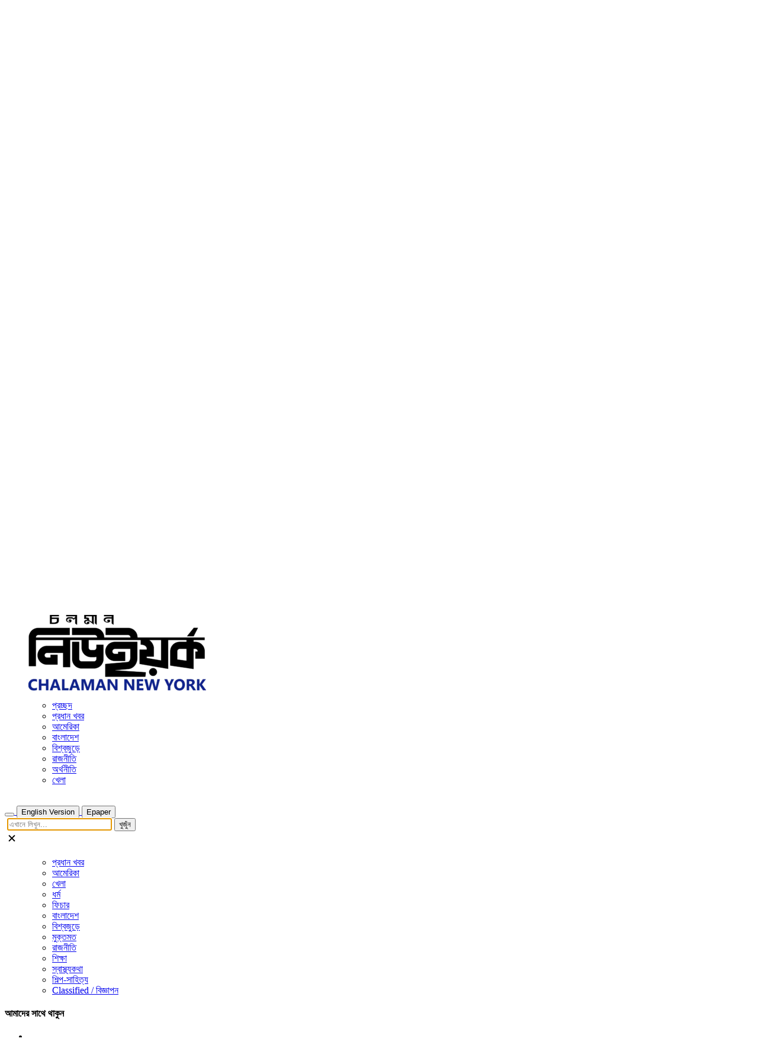

--- FILE ---
content_type: text/html; charset=UTF-8
request_url: https://chalamannewyork.com/%E0%A6%85%E0%A6%AD%E0%A6%BF%E0%A6%A8%E0%A6%AF%E0%A6%BC-%E0%A6%9B%E0%A7%87%E0%A6%A1%E0%A6%BC%E0%A7%87-%E0%A6%85%E0%A6%AC%E0%A6%B8%E0%A6%B0%E0%A7%87-%E0%A6%AF%E0%A6%BE%E0%A6%9A%E0%A7%8D%E0%A6%9B/
body_size: 29030
content:
    
    <!doctype html>
    <html lang="en-US" prefix="og: https://ogp.me/ns#">
      <head>
		  
		  <!-- Google tag (gtag.js) -->
<script async src="https://www.googletagmanager.com/gtag/js?id=G-EKLGLMZMYL"></script>
<script>
  window.dataLayer = window.dataLayer || [];
  function gtag(){dataLayer.push(arguments);}
  gtag('js', new Date());

  gtag('config', 'G-EKLGLMZMYL');
</script>
		  <meta name="p:domain_verify" content="f48af1d568d1ccbad2f3f8da7db20a60"/>
		  
		  <meta name="google-site-verification" content="qWKQJJw_Jf3AziZY0VLS2tzkHbkItHIyuxrwl2sCSeY" />
		  <meta name="ahrefs-site-verification" content="c1e24b02f9453943dfcf89c9116f1cc189dfa74ff71fbe7b315a8e586d6118d9">
		  
        <!-- Required meta tags -->
        <meta charset="UTF-8">
        <link rel="profile" href="https://gmpg.org/xfn/11">
        <meta http-equiv="Content-Type" content="text/html; charset=UTF-8" />
    
        <!-- device code -->
        <meta name="viewport" content="width=device-width, initial-scale=1.0, maximum-scale=1.0, user-scalable=0" />
        <meta name="google-site-verification" content="goojsg1sWxN4aFSW5hhsZb1mp7pZT65YYlEQdCgns90" />
    
        <link rel="icon" href="https://chalamannewyork.com/wp-content/uploads/2021/12/favicon.png" type="image/gif" sizes="16x16">

        <title>অভিনয় ছেড়ে অবসরে যাচ্ছেন হলিউড অভিনেতা মাইকেল কেইন</title>       

        
<!-- Search Engine Optimization by Rank Math - https://rankmath.com/ -->
<meta name="description" content="ক্যালিফোর্নিয়া, যুক্তরাষ্ট্র: সুদীর্ঘ বর্ণাঢ্য ক্যারিয়ার থেকে অবসরে যাচ্ছেন হলিউড অভিনেতা মাইকেল কেইন। প্রয়াত গ্লেন্ডা জ্যাকসনের বিপরীতে তার আসন্ন"/>
<meta name="robots" content="follow, index, max-snippet:-1, max-video-preview:-1, max-image-preview:large"/>
<link rel="canonical" href="https://chalamannewyork.com/%e0%a6%85%e0%a6%ad%e0%a6%bf%e0%a6%a8%e0%a6%af%e0%a6%bc-%e0%a6%9b%e0%a7%87%e0%a6%a1%e0%a6%bc%e0%a7%87-%e0%a6%85%e0%a6%ac%e0%a6%b8%e0%a6%b0%e0%a7%87-%e0%a6%af%e0%a6%be%e0%a6%9a%e0%a7%8d%e0%a6%9b/" />
<meta property="og:locale" content="en_US" />
<meta property="og:type" content="article" />
<meta property="og:title" content="অভিনয় ছেড়ে অবসরে যাচ্ছেন হলিউড অভিনেতা মাইকেল কেইন" />
<meta property="og:description" content="ক্যালিফোর্নিয়া, যুক্তরাষ্ট্র: সুদীর্ঘ বর্ণাঢ্য ক্যারিয়ার থেকে অবসরে যাচ্ছেন হলিউড অভিনেতা মাইকেল কেইন। প্রয়াত গ্লেন্ডা জ্যাকসনের বিপরীতে তার আসন্ন" />
<meta property="og:url" content="https://chalamannewyork.com/%e0%a6%85%e0%a6%ad%e0%a6%bf%e0%a6%a8%e0%a6%af%e0%a6%bc-%e0%a6%9b%e0%a7%87%e0%a6%a1%e0%a6%bc%e0%a7%87-%e0%a6%85%e0%a6%ac%e0%a6%b8%e0%a6%b0%e0%a7%87-%e0%a6%af%e0%a6%be%e0%a6%9a%e0%a7%8d%e0%a6%9b/" />
<meta property="og:site_name" content="Chalaman New York" />
<meta property="article:section" content="বিনোদন" />
<meta property="og:updated_time" content="2023-09-24T19:19:29+06:00" />
<meta property="og:image" content="https://chalamannewyork.com/wp-content/uploads/2023/09/Untitled-design-3-11.jpg" />
<meta property="og:image:secure_url" content="https://chalamannewyork.com/wp-content/uploads/2023/09/Untitled-design-3-11.jpg" />
<meta property="og:image:width" content="700" />
<meta property="og:image:height" content="400" />
<meta property="og:image:alt" content="অভিনয় ছেড়ে অবসরে যাচ্ছেন হলিউড অভিনেতা মাইকেল কেইন" />
<meta property="og:image:type" content="image/jpeg" />
<meta property="article:published_time" content="2023-09-24T19:19:26+06:00" />
<meta property="article:modified_time" content="2023-09-24T19:19:29+06:00" />
<meta name="twitter:card" content="summary_large_image" />
<meta name="twitter:title" content="অভিনয় ছেড়ে অবসরে যাচ্ছেন হলিউড অভিনেতা মাইকেল কেইন" />
<meta name="twitter:description" content="ক্যালিফোর্নিয়া, যুক্তরাষ্ট্র: সুদীর্ঘ বর্ণাঢ্য ক্যারিয়ার থেকে অবসরে যাচ্ছেন হলিউড অভিনেতা মাইকেল কেইন। প্রয়াত গ্লেন্ডা জ্যাকসনের বিপরীতে তার আসন্ন" />
<meta name="twitter:image" content="https://chalamannewyork.com/wp-content/uploads/2023/09/Untitled-design-3-11.jpg" />
<meta name="twitter:label1" content="Written by" />
<meta name="twitter:data1" content="Jahiatul Aspia" />
<meta name="twitter:label2" content="Time to read" />
<meta name="twitter:data2" content="3 minutes" />
<script type="application/ld+json" class="rank-math-schema">{"@context":"https://schema.org","@graph":[{"@type":["NewsMediaOrganization","Organization"],"@id":"https://chalamannewyork.com/#organization","name":"Chalaman New York","url":"https://chalamannewyork.com","logo":{"@type":"ImageObject","@id":"https://chalamannewyork.com/#logo","url":"https://chalamannewyork.com/wp-content/uploads/2023/10/chalamannewyork.png","contentUrl":"https://chalamannewyork.com/wp-content/uploads/2023/10/chalamannewyork.png","caption":"Chalaman New York","inLanguage":"en-US","width":"225","height":"225"}},{"@type":"WebSite","@id":"https://chalamannewyork.com/#website","url":"https://chalamannewyork.com","name":"Chalaman New York","publisher":{"@id":"https://chalamannewyork.com/#organization"},"inLanguage":"en-US"},{"@type":"ImageObject","@id":"https://chalamannewyork.com/wp-content/uploads/2023/09/Untitled-design-3-11.jpg","url":"https://chalamannewyork.com/wp-content/uploads/2023/09/Untitled-design-3-11.jpg","width":"700","height":"400","inLanguage":"en-US"},{"@type":"BreadcrumbList","@id":"https://chalamannewyork.com/%e0%a6%85%e0%a6%ad%e0%a6%bf%e0%a6%a8%e0%a6%af%e0%a6%bc-%e0%a6%9b%e0%a7%87%e0%a6%a1%e0%a6%bc%e0%a7%87-%e0%a6%85%e0%a6%ac%e0%a6%b8%e0%a6%b0%e0%a7%87-%e0%a6%af%e0%a6%be%e0%a6%9a%e0%a7%8d%e0%a6%9b/#breadcrumb","itemListElement":[{"@type":"ListItem","position":"1","item":{"@id":"https://chalamannewyork.com","name":"Home"}},{"@type":"ListItem","position":"2","item":{"@id":"https://chalamannewyork.com/%e0%a6%85%e0%a6%ad%e0%a6%bf%e0%a6%a8%e0%a6%af%e0%a6%bc-%e0%a6%9b%e0%a7%87%e0%a6%a1%e0%a6%bc%e0%a7%87-%e0%a6%85%e0%a6%ac%e0%a6%b8%e0%a6%b0%e0%a7%87-%e0%a6%af%e0%a6%be%e0%a6%9a%e0%a7%8d%e0%a6%9b/","name":"\u0985\u09ad\u09bf\u09a8\u09af\u09bc \u099b\u09c7\u09a1\u09bc\u09c7 \u0985\u09ac\u09b8\u09b0\u09c7 \u09af\u09be\u099a\u09cd\u099b\u09c7\u09a8 \u09b9\u09b2\u09bf\u0989\u09a1 \u0985\u09ad\u09bf\u09a8\u09c7\u09a4\u09be \u09ae\u09be\u0987\u0995\u09c7\u09b2 \u0995\u09c7\u0987\u09a8"}}]},{"@type":"WebPage","@id":"https://chalamannewyork.com/%e0%a6%85%e0%a6%ad%e0%a6%bf%e0%a6%a8%e0%a6%af%e0%a6%bc-%e0%a6%9b%e0%a7%87%e0%a6%a1%e0%a6%bc%e0%a7%87-%e0%a6%85%e0%a6%ac%e0%a6%b8%e0%a6%b0%e0%a7%87-%e0%a6%af%e0%a6%be%e0%a6%9a%e0%a7%8d%e0%a6%9b/#webpage","url":"https://chalamannewyork.com/%e0%a6%85%e0%a6%ad%e0%a6%bf%e0%a6%a8%e0%a6%af%e0%a6%bc-%e0%a6%9b%e0%a7%87%e0%a6%a1%e0%a6%bc%e0%a7%87-%e0%a6%85%e0%a6%ac%e0%a6%b8%e0%a6%b0%e0%a7%87-%e0%a6%af%e0%a6%be%e0%a6%9a%e0%a7%8d%e0%a6%9b/","name":"\u0985\u09ad\u09bf\u09a8\u09af\u09bc \u099b\u09c7\u09a1\u09bc\u09c7 \u0985\u09ac\u09b8\u09b0\u09c7 \u09af\u09be\u099a\u09cd\u099b\u09c7\u09a8 \u09b9\u09b2\u09bf\u0989\u09a1 \u0985\u09ad\u09bf\u09a8\u09c7\u09a4\u09be \u09ae\u09be\u0987\u0995\u09c7\u09b2 \u0995\u09c7\u0987\u09a8","datePublished":"2023-09-24T19:19:26+06:00","dateModified":"2023-09-24T19:19:29+06:00","isPartOf":{"@id":"https://chalamannewyork.com/#website"},"primaryImageOfPage":{"@id":"https://chalamannewyork.com/wp-content/uploads/2023/09/Untitled-design-3-11.jpg"},"inLanguage":"en-US","breadcrumb":{"@id":"https://chalamannewyork.com/%e0%a6%85%e0%a6%ad%e0%a6%bf%e0%a6%a8%e0%a6%af%e0%a6%bc-%e0%a6%9b%e0%a7%87%e0%a6%a1%e0%a6%bc%e0%a7%87-%e0%a6%85%e0%a6%ac%e0%a6%b8%e0%a6%b0%e0%a7%87-%e0%a6%af%e0%a6%be%e0%a6%9a%e0%a7%8d%e0%a6%9b/#breadcrumb"}},{"@type":"Person","@id":"https://chalamannewyork.com/author/aspia/","name":"Jahiatul Aspia","url":"https://chalamannewyork.com/author/aspia/","image":{"@type":"ImageObject","@id":"https://secure.gravatar.com/avatar/5c32fb5b65a2ababd85d7e1462a1924ff9e41cf257db30998f64bb30a0499ddd?s=96&amp;d=mm&amp;r=g","url":"https://secure.gravatar.com/avatar/5c32fb5b65a2ababd85d7e1462a1924ff9e41cf257db30998f64bb30a0499ddd?s=96&amp;d=mm&amp;r=g","caption":"Jahiatul Aspia","inLanguage":"en-US"},"worksFor":{"@id":"https://chalamannewyork.com/#organization"}},{"@type":"NewsArticle","headline":"\u0985\u09ad\u09bf\u09a8\u09af\u09bc \u099b\u09c7\u09a1\u09bc\u09c7 \u0985\u09ac\u09b8\u09b0\u09c7 \u09af\u09be\u099a\u09cd\u099b\u09c7\u09a8 \u09b9\u09b2\u09bf\u0989\u09a1 \u0985\u09ad\u09bf\u09a8\u09c7\u09a4\u09be \u09ae\u09be\u0987\u0995\u09c7\u09b2 \u0995\u09c7\u0987\u09a8","datePublished":"2023-09-24T19:19:26+06:00","dateModified":"2023-09-24T19:19:29+06:00","author":{"@id":"https://chalamannewyork.com/author/aspia/","name":"Jahiatul Aspia"},"publisher":{"@id":"https://chalamannewyork.com/#organization"},"description":"\u0995\u09cd\u09af\u09be\u09b2\u09bf\u09ab\u09cb\u09b0\u09cd\u09a8\u09bf\u09af\u09bc\u09be, \u09af\u09c1\u0995\u09cd\u09a4\u09b0\u09be\u09b7\u09cd\u099f\u09cd\u09b0: \u09b8\u09c1\u09a6\u09c0\u09b0\u09cd\u0998 \u09ac\u09b0\u09cd\u09a3\u09be\u09a2\u09cd\u09af \u0995\u09cd\u09af\u09be\u09b0\u09bf\u09af\u09bc\u09be\u09b0 \u09a5\u09c7\u0995\u09c7 \u0985\u09ac\u09b8\u09b0\u09c7 \u09af\u09be\u099a\u09cd\u099b\u09c7\u09a8 \u09b9\u09b2\u09bf\u0989\u09a1 \u0985\u09ad\u09bf\u09a8\u09c7\u09a4\u09be \u09ae\u09be\u0987\u0995\u09c7\u09b2 \u0995\u09c7\u0987\u09a8\u0964 \u09aa\u09cd\u09b0\u09af\u09bc\u09be\u09a4 \u0997\u09cd\u09b2\u09c7\u09a8\u09cd\u09a1\u09be \u099c\u09cd\u09af\u09be\u0995\u09b8\u09a8\u09c7\u09b0 \u09ac\u09bf\u09aa\u09b0\u09c0\u09a4\u09c7 \u09a4\u09be\u09b0 \u0986\u09b8\u09a8\u09cd\u09a8","name":"\u0985\u09ad\u09bf\u09a8\u09af\u09bc \u099b\u09c7\u09a1\u09bc\u09c7 \u0985\u09ac\u09b8\u09b0\u09c7 \u09af\u09be\u099a\u09cd\u099b\u09c7\u09a8 \u09b9\u09b2\u09bf\u0989\u09a1 \u0985\u09ad\u09bf\u09a8\u09c7\u09a4\u09be \u09ae\u09be\u0987\u0995\u09c7\u09b2 \u0995\u09c7\u0987\u09a8","@id":"https://chalamannewyork.com/%e0%a6%85%e0%a6%ad%e0%a6%bf%e0%a6%a8%e0%a6%af%e0%a6%bc-%e0%a6%9b%e0%a7%87%e0%a6%a1%e0%a6%bc%e0%a7%87-%e0%a6%85%e0%a6%ac%e0%a6%b8%e0%a6%b0%e0%a7%87-%e0%a6%af%e0%a6%be%e0%a6%9a%e0%a7%8d%e0%a6%9b/#richSnippet","isPartOf":{"@id":"https://chalamannewyork.com/%e0%a6%85%e0%a6%ad%e0%a6%bf%e0%a6%a8%e0%a6%af%e0%a6%bc-%e0%a6%9b%e0%a7%87%e0%a6%a1%e0%a6%bc%e0%a7%87-%e0%a6%85%e0%a6%ac%e0%a6%b8%e0%a6%b0%e0%a7%87-%e0%a6%af%e0%a6%be%e0%a6%9a%e0%a7%8d%e0%a6%9b/#webpage"},"image":{"@id":"https://chalamannewyork.com/wp-content/uploads/2023/09/Untitled-design-3-11.jpg"},"inLanguage":"en-US","mainEntityOfPage":{"@id":"https://chalamannewyork.com/%e0%a6%85%e0%a6%ad%e0%a6%bf%e0%a6%a8%e0%a6%af%e0%a6%bc-%e0%a6%9b%e0%a7%87%e0%a6%a1%e0%a6%bc%e0%a7%87-%e0%a6%85%e0%a6%ac%e0%a6%b8%e0%a6%b0%e0%a7%87-%e0%a6%af%e0%a6%be%e0%a6%9a%e0%a7%8d%e0%a6%9b/#webpage"}}]}</script>
<!-- /Rank Math WordPress SEO plugin -->

<link rel='dns-prefetch' href='//www.googletagmanager.com' />
<link rel="alternate" type="application/rss+xml" title="চলমান নিউইয়র্ক &raquo; Feed" href="https://chalamannewyork.com/feed/" />
<link rel="alternate" type="application/rss+xml" title="চলমান নিউইয়র্ক &raquo; Comments Feed" href="https://chalamannewyork.com/comments/feed/" />
<script id="wpp-js" src="https://chalamannewyork.com/wp-content/plugins/wordpress-popular-posts/assets/js/wpp.min.js?ver=7.3.6" data-sampling="0" data-sampling-rate="100" data-api-url="https://chalamannewyork.com/wp-json/wordpress-popular-posts" data-post-id="34718" data-token="3e9fbf9be4" data-lang="0" data-debug="0"></script>
<link rel="alternate" title="oEmbed (JSON)" type="application/json+oembed" href="https://chalamannewyork.com/wp-json/oembed/1.0/embed?url=https%3A%2F%2Fchalamannewyork.com%2F%25e0%25a6%2585%25e0%25a6%25ad%25e0%25a6%25bf%25e0%25a6%25a8%25e0%25a6%25af%25e0%25a6%25bc-%25e0%25a6%259b%25e0%25a7%2587%25e0%25a6%25a1%25e0%25a6%25bc%25e0%25a7%2587-%25e0%25a6%2585%25e0%25a6%25ac%25e0%25a6%25b8%25e0%25a6%25b0%25e0%25a7%2587-%25e0%25a6%25af%25e0%25a6%25be%25e0%25a6%259a%25e0%25a7%258d%25e0%25a6%259b%2F" />
<link rel="alternate" title="oEmbed (XML)" type="text/xml+oembed" href="https://chalamannewyork.com/wp-json/oembed/1.0/embed?url=https%3A%2F%2Fchalamannewyork.com%2F%25e0%25a6%2585%25e0%25a6%25ad%25e0%25a6%25bf%25e0%25a6%25a8%25e0%25a6%25af%25e0%25a6%25bc-%25e0%25a6%259b%25e0%25a7%2587%25e0%25a6%25a1%25e0%25a6%25bc%25e0%25a7%2587-%25e0%25a6%2585%25e0%25a6%25ac%25e0%25a6%25b8%25e0%25a6%25b0%25e0%25a7%2587-%25e0%25a6%25af%25e0%25a6%25be%25e0%25a6%259a%25e0%25a7%258d%25e0%25a6%259b%2F&#038;format=xml" />
<style id='wp-img-auto-sizes-contain-inline-css'>
img:is([sizes=auto i],[sizes^="auto," i]){contain-intrinsic-size:3000px 1500px}
/*# sourceURL=wp-img-auto-sizes-contain-inline-css */
</style>
<style id='wp-emoji-styles-inline-css'>

	img.wp-smiley, img.emoji {
		display: inline !important;
		border: none !important;
		box-shadow: none !important;
		height: 1em !important;
		width: 1em !important;
		margin: 0 0.07em !important;
		vertical-align: -0.1em !important;
		background: none !important;
		padding: 0 !important;
	}
/*# sourceURL=wp-emoji-styles-inline-css */
</style>
<style id='wp-block-library-inline-css'>
:root{--wp-block-synced-color:#7a00df;--wp-block-synced-color--rgb:122,0,223;--wp-bound-block-color:var(--wp-block-synced-color);--wp-editor-canvas-background:#ddd;--wp-admin-theme-color:#007cba;--wp-admin-theme-color--rgb:0,124,186;--wp-admin-theme-color-darker-10:#006ba1;--wp-admin-theme-color-darker-10--rgb:0,107,160.5;--wp-admin-theme-color-darker-20:#005a87;--wp-admin-theme-color-darker-20--rgb:0,90,135;--wp-admin-border-width-focus:2px}@media (min-resolution:192dpi){:root{--wp-admin-border-width-focus:1.5px}}.wp-element-button{cursor:pointer}:root .has-very-light-gray-background-color{background-color:#eee}:root .has-very-dark-gray-background-color{background-color:#313131}:root .has-very-light-gray-color{color:#eee}:root .has-very-dark-gray-color{color:#313131}:root .has-vivid-green-cyan-to-vivid-cyan-blue-gradient-background{background:linear-gradient(135deg,#00d084,#0693e3)}:root .has-purple-crush-gradient-background{background:linear-gradient(135deg,#34e2e4,#4721fb 50%,#ab1dfe)}:root .has-hazy-dawn-gradient-background{background:linear-gradient(135deg,#faaca8,#dad0ec)}:root .has-subdued-olive-gradient-background{background:linear-gradient(135deg,#fafae1,#67a671)}:root .has-atomic-cream-gradient-background{background:linear-gradient(135deg,#fdd79a,#004a59)}:root .has-nightshade-gradient-background{background:linear-gradient(135deg,#330968,#31cdcf)}:root .has-midnight-gradient-background{background:linear-gradient(135deg,#020381,#2874fc)}:root{--wp--preset--font-size--normal:16px;--wp--preset--font-size--huge:42px}.has-regular-font-size{font-size:1em}.has-larger-font-size{font-size:2.625em}.has-normal-font-size{font-size:var(--wp--preset--font-size--normal)}.has-huge-font-size{font-size:var(--wp--preset--font-size--huge)}.has-text-align-center{text-align:center}.has-text-align-left{text-align:left}.has-text-align-right{text-align:right}.has-fit-text{white-space:nowrap!important}#end-resizable-editor-section{display:none}.aligncenter{clear:both}.items-justified-left{justify-content:flex-start}.items-justified-center{justify-content:center}.items-justified-right{justify-content:flex-end}.items-justified-space-between{justify-content:space-between}.screen-reader-text{border:0;clip-path:inset(50%);height:1px;margin:-1px;overflow:hidden;padding:0;position:absolute;width:1px;word-wrap:normal!important}.screen-reader-text:focus{background-color:#ddd;clip-path:none;color:#444;display:block;font-size:1em;height:auto;left:5px;line-height:normal;padding:15px 23px 14px;text-decoration:none;top:5px;width:auto;z-index:100000}html :where(.has-border-color){border-style:solid}html :where([style*=border-top-color]){border-top-style:solid}html :where([style*=border-right-color]){border-right-style:solid}html :where([style*=border-bottom-color]){border-bottom-style:solid}html :where([style*=border-left-color]){border-left-style:solid}html :where([style*=border-width]){border-style:solid}html :where([style*=border-top-width]){border-top-style:solid}html :where([style*=border-right-width]){border-right-style:solid}html :where([style*=border-bottom-width]){border-bottom-style:solid}html :where([style*=border-left-width]){border-left-style:solid}html :where(img[class*=wp-image-]){height:auto;max-width:100%}:where(figure){margin:0 0 1em}html :where(.is-position-sticky){--wp-admin--admin-bar--position-offset:var(--wp-admin--admin-bar--height,0px)}@media screen and (max-width:600px){html :where(.is-position-sticky){--wp-admin--admin-bar--position-offset:0px}}

/*# sourceURL=wp-block-library-inline-css */
</style><style id='wp-block-image-inline-css'>
.wp-block-image>a,.wp-block-image>figure>a{display:inline-block}.wp-block-image img{box-sizing:border-box;height:auto;max-width:100%;vertical-align:bottom}@media not (prefers-reduced-motion){.wp-block-image img.hide{visibility:hidden}.wp-block-image img.show{animation:show-content-image .4s}}.wp-block-image[style*=border-radius] img,.wp-block-image[style*=border-radius]>a{border-radius:inherit}.wp-block-image.has-custom-border img{box-sizing:border-box}.wp-block-image.aligncenter{text-align:center}.wp-block-image.alignfull>a,.wp-block-image.alignwide>a{width:100%}.wp-block-image.alignfull img,.wp-block-image.alignwide img{height:auto;width:100%}.wp-block-image .aligncenter,.wp-block-image .alignleft,.wp-block-image .alignright,.wp-block-image.aligncenter,.wp-block-image.alignleft,.wp-block-image.alignright{display:table}.wp-block-image .aligncenter>figcaption,.wp-block-image .alignleft>figcaption,.wp-block-image .alignright>figcaption,.wp-block-image.aligncenter>figcaption,.wp-block-image.alignleft>figcaption,.wp-block-image.alignright>figcaption{caption-side:bottom;display:table-caption}.wp-block-image .alignleft{float:left;margin:.5em 1em .5em 0}.wp-block-image .alignright{float:right;margin:.5em 0 .5em 1em}.wp-block-image .aligncenter{margin-left:auto;margin-right:auto}.wp-block-image :where(figcaption){margin-bottom:1em;margin-top:.5em}.wp-block-image.is-style-circle-mask img{border-radius:9999px}@supports ((-webkit-mask-image:none) or (mask-image:none)) or (-webkit-mask-image:none){.wp-block-image.is-style-circle-mask img{border-radius:0;-webkit-mask-image:url('data:image/svg+xml;utf8,<svg viewBox="0 0 100 100" xmlns="http://www.w3.org/2000/svg"><circle cx="50" cy="50" r="50"/></svg>');mask-image:url('data:image/svg+xml;utf8,<svg viewBox="0 0 100 100" xmlns="http://www.w3.org/2000/svg"><circle cx="50" cy="50" r="50"/></svg>');mask-mode:alpha;-webkit-mask-position:center;mask-position:center;-webkit-mask-repeat:no-repeat;mask-repeat:no-repeat;-webkit-mask-size:contain;mask-size:contain}}:root :where(.wp-block-image.is-style-rounded img,.wp-block-image .is-style-rounded img){border-radius:9999px}.wp-block-image figure{margin:0}.wp-lightbox-container{display:flex;flex-direction:column;position:relative}.wp-lightbox-container img{cursor:zoom-in}.wp-lightbox-container img:hover+button{opacity:1}.wp-lightbox-container button{align-items:center;backdrop-filter:blur(16px) saturate(180%);background-color:#5a5a5a40;border:none;border-radius:4px;cursor:zoom-in;display:flex;height:20px;justify-content:center;opacity:0;padding:0;position:absolute;right:16px;text-align:center;top:16px;width:20px;z-index:100}@media not (prefers-reduced-motion){.wp-lightbox-container button{transition:opacity .2s ease}}.wp-lightbox-container button:focus-visible{outline:3px auto #5a5a5a40;outline:3px auto -webkit-focus-ring-color;outline-offset:3px}.wp-lightbox-container button:hover{cursor:pointer;opacity:1}.wp-lightbox-container button:focus{opacity:1}.wp-lightbox-container button:focus,.wp-lightbox-container button:hover,.wp-lightbox-container button:not(:hover):not(:active):not(.has-background){background-color:#5a5a5a40;border:none}.wp-lightbox-overlay{box-sizing:border-box;cursor:zoom-out;height:100vh;left:0;overflow:hidden;position:fixed;top:0;visibility:hidden;width:100%;z-index:100000}.wp-lightbox-overlay .close-button{align-items:center;cursor:pointer;display:flex;justify-content:center;min-height:40px;min-width:40px;padding:0;position:absolute;right:calc(env(safe-area-inset-right) + 16px);top:calc(env(safe-area-inset-top) + 16px);z-index:5000000}.wp-lightbox-overlay .close-button:focus,.wp-lightbox-overlay .close-button:hover,.wp-lightbox-overlay .close-button:not(:hover):not(:active):not(.has-background){background:none;border:none}.wp-lightbox-overlay .lightbox-image-container{height:var(--wp--lightbox-container-height);left:50%;overflow:hidden;position:absolute;top:50%;transform:translate(-50%,-50%);transform-origin:top left;width:var(--wp--lightbox-container-width);z-index:9999999999}.wp-lightbox-overlay .wp-block-image{align-items:center;box-sizing:border-box;display:flex;height:100%;justify-content:center;margin:0;position:relative;transform-origin:0 0;width:100%;z-index:3000000}.wp-lightbox-overlay .wp-block-image img{height:var(--wp--lightbox-image-height);min-height:var(--wp--lightbox-image-height);min-width:var(--wp--lightbox-image-width);width:var(--wp--lightbox-image-width)}.wp-lightbox-overlay .wp-block-image figcaption{display:none}.wp-lightbox-overlay button{background:none;border:none}.wp-lightbox-overlay .scrim{background-color:#fff;height:100%;opacity:.9;position:absolute;width:100%;z-index:2000000}.wp-lightbox-overlay.active{visibility:visible}@media not (prefers-reduced-motion){.wp-lightbox-overlay.active{animation:turn-on-visibility .25s both}.wp-lightbox-overlay.active img{animation:turn-on-visibility .35s both}.wp-lightbox-overlay.show-closing-animation:not(.active){animation:turn-off-visibility .35s both}.wp-lightbox-overlay.show-closing-animation:not(.active) img{animation:turn-off-visibility .25s both}.wp-lightbox-overlay.zoom.active{animation:none;opacity:1;visibility:visible}.wp-lightbox-overlay.zoom.active .lightbox-image-container{animation:lightbox-zoom-in .4s}.wp-lightbox-overlay.zoom.active .lightbox-image-container img{animation:none}.wp-lightbox-overlay.zoom.active .scrim{animation:turn-on-visibility .4s forwards}.wp-lightbox-overlay.zoom.show-closing-animation:not(.active){animation:none}.wp-lightbox-overlay.zoom.show-closing-animation:not(.active) .lightbox-image-container{animation:lightbox-zoom-out .4s}.wp-lightbox-overlay.zoom.show-closing-animation:not(.active) .lightbox-image-container img{animation:none}.wp-lightbox-overlay.zoom.show-closing-animation:not(.active) .scrim{animation:turn-off-visibility .4s forwards}}@keyframes show-content-image{0%{visibility:hidden}99%{visibility:hidden}to{visibility:visible}}@keyframes turn-on-visibility{0%{opacity:0}to{opacity:1}}@keyframes turn-off-visibility{0%{opacity:1;visibility:visible}99%{opacity:0;visibility:visible}to{opacity:0;visibility:hidden}}@keyframes lightbox-zoom-in{0%{transform:translate(calc((-100vw + var(--wp--lightbox-scrollbar-width))/2 + var(--wp--lightbox-initial-left-position)),calc(-50vh + var(--wp--lightbox-initial-top-position))) scale(var(--wp--lightbox-scale))}to{transform:translate(-50%,-50%) scale(1)}}@keyframes lightbox-zoom-out{0%{transform:translate(-50%,-50%) scale(1);visibility:visible}99%{visibility:visible}to{transform:translate(calc((-100vw + var(--wp--lightbox-scrollbar-width))/2 + var(--wp--lightbox-initial-left-position)),calc(-50vh + var(--wp--lightbox-initial-top-position))) scale(var(--wp--lightbox-scale));visibility:hidden}}
/*# sourceURL=https://chalamannewyork.com/wp-includes/blocks/image/style.min.css */
</style>
<style id='wp-block-list-inline-css'>
ol,ul{box-sizing:border-box}:root :where(.wp-block-list.has-background){padding:1.25em 2.375em}
/*# sourceURL=https://chalamannewyork.com/wp-includes/blocks/list/style.min.css */
</style>
<style id='wp-block-paragraph-inline-css'>
.is-small-text{font-size:.875em}.is-regular-text{font-size:1em}.is-large-text{font-size:2.25em}.is-larger-text{font-size:3em}.has-drop-cap:not(:focus):first-letter{float:left;font-size:8.4em;font-style:normal;font-weight:100;line-height:.68;margin:.05em .1em 0 0;text-transform:uppercase}body.rtl .has-drop-cap:not(:focus):first-letter{float:none;margin-left:.1em}p.has-drop-cap.has-background{overflow:hidden}:root :where(p.has-background){padding:1.25em 2.375em}:where(p.has-text-color:not(.has-link-color)) a{color:inherit}p.has-text-align-left[style*="writing-mode:vertical-lr"],p.has-text-align-right[style*="writing-mode:vertical-rl"]{rotate:180deg}
/*# sourceURL=https://chalamannewyork.com/wp-includes/blocks/paragraph/style.min.css */
</style>
<style id='global-styles-inline-css'>
:root{--wp--preset--aspect-ratio--square: 1;--wp--preset--aspect-ratio--4-3: 4/3;--wp--preset--aspect-ratio--3-4: 3/4;--wp--preset--aspect-ratio--3-2: 3/2;--wp--preset--aspect-ratio--2-3: 2/3;--wp--preset--aspect-ratio--16-9: 16/9;--wp--preset--aspect-ratio--9-16: 9/16;--wp--preset--color--black: #000000;--wp--preset--color--cyan-bluish-gray: #abb8c3;--wp--preset--color--white: #ffffff;--wp--preset--color--pale-pink: #f78da7;--wp--preset--color--vivid-red: #cf2e2e;--wp--preset--color--luminous-vivid-orange: #ff6900;--wp--preset--color--luminous-vivid-amber: #fcb900;--wp--preset--color--light-green-cyan: #7bdcb5;--wp--preset--color--vivid-green-cyan: #00d084;--wp--preset--color--pale-cyan-blue: #8ed1fc;--wp--preset--color--vivid-cyan-blue: #0693e3;--wp--preset--color--vivid-purple: #9b51e0;--wp--preset--gradient--vivid-cyan-blue-to-vivid-purple: linear-gradient(135deg,rgb(6,147,227) 0%,rgb(155,81,224) 100%);--wp--preset--gradient--light-green-cyan-to-vivid-green-cyan: linear-gradient(135deg,rgb(122,220,180) 0%,rgb(0,208,130) 100%);--wp--preset--gradient--luminous-vivid-amber-to-luminous-vivid-orange: linear-gradient(135deg,rgb(252,185,0) 0%,rgb(255,105,0) 100%);--wp--preset--gradient--luminous-vivid-orange-to-vivid-red: linear-gradient(135deg,rgb(255,105,0) 0%,rgb(207,46,46) 100%);--wp--preset--gradient--very-light-gray-to-cyan-bluish-gray: linear-gradient(135deg,rgb(238,238,238) 0%,rgb(169,184,195) 100%);--wp--preset--gradient--cool-to-warm-spectrum: linear-gradient(135deg,rgb(74,234,220) 0%,rgb(151,120,209) 20%,rgb(207,42,186) 40%,rgb(238,44,130) 60%,rgb(251,105,98) 80%,rgb(254,248,76) 100%);--wp--preset--gradient--blush-light-purple: linear-gradient(135deg,rgb(255,206,236) 0%,rgb(152,150,240) 100%);--wp--preset--gradient--blush-bordeaux: linear-gradient(135deg,rgb(254,205,165) 0%,rgb(254,45,45) 50%,rgb(107,0,62) 100%);--wp--preset--gradient--luminous-dusk: linear-gradient(135deg,rgb(255,203,112) 0%,rgb(199,81,192) 50%,rgb(65,88,208) 100%);--wp--preset--gradient--pale-ocean: linear-gradient(135deg,rgb(255,245,203) 0%,rgb(182,227,212) 50%,rgb(51,167,181) 100%);--wp--preset--gradient--electric-grass: linear-gradient(135deg,rgb(202,248,128) 0%,rgb(113,206,126) 100%);--wp--preset--gradient--midnight: linear-gradient(135deg,rgb(2,3,129) 0%,rgb(40,116,252) 100%);--wp--preset--font-size--small: 13px;--wp--preset--font-size--medium: 20px;--wp--preset--font-size--large: 36px;--wp--preset--font-size--x-large: 42px;--wp--preset--spacing--20: 0.44rem;--wp--preset--spacing--30: 0.67rem;--wp--preset--spacing--40: 1rem;--wp--preset--spacing--50: 1.5rem;--wp--preset--spacing--60: 2.25rem;--wp--preset--spacing--70: 3.38rem;--wp--preset--spacing--80: 5.06rem;--wp--preset--shadow--natural: 6px 6px 9px rgba(0, 0, 0, 0.2);--wp--preset--shadow--deep: 12px 12px 50px rgba(0, 0, 0, 0.4);--wp--preset--shadow--sharp: 6px 6px 0px rgba(0, 0, 0, 0.2);--wp--preset--shadow--outlined: 6px 6px 0px -3px rgb(255, 255, 255), 6px 6px rgb(0, 0, 0);--wp--preset--shadow--crisp: 6px 6px 0px rgb(0, 0, 0);}:where(.is-layout-flex){gap: 0.5em;}:where(.is-layout-grid){gap: 0.5em;}body .is-layout-flex{display: flex;}.is-layout-flex{flex-wrap: wrap;align-items: center;}.is-layout-flex > :is(*, div){margin: 0;}body .is-layout-grid{display: grid;}.is-layout-grid > :is(*, div){margin: 0;}:where(.wp-block-columns.is-layout-flex){gap: 2em;}:where(.wp-block-columns.is-layout-grid){gap: 2em;}:where(.wp-block-post-template.is-layout-flex){gap: 1.25em;}:where(.wp-block-post-template.is-layout-grid){gap: 1.25em;}.has-black-color{color: var(--wp--preset--color--black) !important;}.has-cyan-bluish-gray-color{color: var(--wp--preset--color--cyan-bluish-gray) !important;}.has-white-color{color: var(--wp--preset--color--white) !important;}.has-pale-pink-color{color: var(--wp--preset--color--pale-pink) !important;}.has-vivid-red-color{color: var(--wp--preset--color--vivid-red) !important;}.has-luminous-vivid-orange-color{color: var(--wp--preset--color--luminous-vivid-orange) !important;}.has-luminous-vivid-amber-color{color: var(--wp--preset--color--luminous-vivid-amber) !important;}.has-light-green-cyan-color{color: var(--wp--preset--color--light-green-cyan) !important;}.has-vivid-green-cyan-color{color: var(--wp--preset--color--vivid-green-cyan) !important;}.has-pale-cyan-blue-color{color: var(--wp--preset--color--pale-cyan-blue) !important;}.has-vivid-cyan-blue-color{color: var(--wp--preset--color--vivid-cyan-blue) !important;}.has-vivid-purple-color{color: var(--wp--preset--color--vivid-purple) !important;}.has-black-background-color{background-color: var(--wp--preset--color--black) !important;}.has-cyan-bluish-gray-background-color{background-color: var(--wp--preset--color--cyan-bluish-gray) !important;}.has-white-background-color{background-color: var(--wp--preset--color--white) !important;}.has-pale-pink-background-color{background-color: var(--wp--preset--color--pale-pink) !important;}.has-vivid-red-background-color{background-color: var(--wp--preset--color--vivid-red) !important;}.has-luminous-vivid-orange-background-color{background-color: var(--wp--preset--color--luminous-vivid-orange) !important;}.has-luminous-vivid-amber-background-color{background-color: var(--wp--preset--color--luminous-vivid-amber) !important;}.has-light-green-cyan-background-color{background-color: var(--wp--preset--color--light-green-cyan) !important;}.has-vivid-green-cyan-background-color{background-color: var(--wp--preset--color--vivid-green-cyan) !important;}.has-pale-cyan-blue-background-color{background-color: var(--wp--preset--color--pale-cyan-blue) !important;}.has-vivid-cyan-blue-background-color{background-color: var(--wp--preset--color--vivid-cyan-blue) !important;}.has-vivid-purple-background-color{background-color: var(--wp--preset--color--vivid-purple) !important;}.has-black-border-color{border-color: var(--wp--preset--color--black) !important;}.has-cyan-bluish-gray-border-color{border-color: var(--wp--preset--color--cyan-bluish-gray) !important;}.has-white-border-color{border-color: var(--wp--preset--color--white) !important;}.has-pale-pink-border-color{border-color: var(--wp--preset--color--pale-pink) !important;}.has-vivid-red-border-color{border-color: var(--wp--preset--color--vivid-red) !important;}.has-luminous-vivid-orange-border-color{border-color: var(--wp--preset--color--luminous-vivid-orange) !important;}.has-luminous-vivid-amber-border-color{border-color: var(--wp--preset--color--luminous-vivid-amber) !important;}.has-light-green-cyan-border-color{border-color: var(--wp--preset--color--light-green-cyan) !important;}.has-vivid-green-cyan-border-color{border-color: var(--wp--preset--color--vivid-green-cyan) !important;}.has-pale-cyan-blue-border-color{border-color: var(--wp--preset--color--pale-cyan-blue) !important;}.has-vivid-cyan-blue-border-color{border-color: var(--wp--preset--color--vivid-cyan-blue) !important;}.has-vivid-purple-border-color{border-color: var(--wp--preset--color--vivid-purple) !important;}.has-vivid-cyan-blue-to-vivid-purple-gradient-background{background: var(--wp--preset--gradient--vivid-cyan-blue-to-vivid-purple) !important;}.has-light-green-cyan-to-vivid-green-cyan-gradient-background{background: var(--wp--preset--gradient--light-green-cyan-to-vivid-green-cyan) !important;}.has-luminous-vivid-amber-to-luminous-vivid-orange-gradient-background{background: var(--wp--preset--gradient--luminous-vivid-amber-to-luminous-vivid-orange) !important;}.has-luminous-vivid-orange-to-vivid-red-gradient-background{background: var(--wp--preset--gradient--luminous-vivid-orange-to-vivid-red) !important;}.has-very-light-gray-to-cyan-bluish-gray-gradient-background{background: var(--wp--preset--gradient--very-light-gray-to-cyan-bluish-gray) !important;}.has-cool-to-warm-spectrum-gradient-background{background: var(--wp--preset--gradient--cool-to-warm-spectrum) !important;}.has-blush-light-purple-gradient-background{background: var(--wp--preset--gradient--blush-light-purple) !important;}.has-blush-bordeaux-gradient-background{background: var(--wp--preset--gradient--blush-bordeaux) !important;}.has-luminous-dusk-gradient-background{background: var(--wp--preset--gradient--luminous-dusk) !important;}.has-pale-ocean-gradient-background{background: var(--wp--preset--gradient--pale-ocean) !important;}.has-electric-grass-gradient-background{background: var(--wp--preset--gradient--electric-grass) !important;}.has-midnight-gradient-background{background: var(--wp--preset--gradient--midnight) !important;}.has-small-font-size{font-size: var(--wp--preset--font-size--small) !important;}.has-medium-font-size{font-size: var(--wp--preset--font-size--medium) !important;}.has-large-font-size{font-size: var(--wp--preset--font-size--large) !important;}.has-x-large-font-size{font-size: var(--wp--preset--font-size--x-large) !important;}
/*# sourceURL=global-styles-inline-css */
</style>

<style id='classic-theme-styles-inline-css'>
/*! This file is auto-generated */
.wp-block-button__link{color:#fff;background-color:#32373c;border-radius:9999px;box-shadow:none;text-decoration:none;padding:calc(.667em + 2px) calc(1.333em + 2px);font-size:1.125em}.wp-block-file__button{background:#32373c;color:#fff;text-decoration:none}
/*# sourceURL=/wp-includes/css/classic-themes.min.css */
</style>
<link rel='stylesheet' id='gn-frontend-gnfollow-style-css' href='https://chalamannewyork.com/wp-content/plugins/gn-publisher/assets/css/gn-frontend-gnfollow.min.css?ver=1.5.25' media='all' />
<link rel='stylesheet' id='wordpress-popular-posts-css-css' href='https://chalamannewyork.com/wp-content/plugins/wordpress-popular-posts/assets/css/wpp.css?ver=7.3.6' media='all' />
<link rel='stylesheet' id='BorhanTheme_SwiperJs-css' href='https://chalamannewyork.com/wp-content/themes/NEWYORK/assets/css/swiper-bundle.min.css?ver=1.0.0' media='all' />
<link rel='stylesheet' id='BorhanTheme_themestyle-css' href='https://chalamannewyork.com/wp-content/themes/NEWYORK/assets/css/style.css?ver=6.9' media='all' />
<link rel='stylesheet' id='BorhanTheme_mobile-css' href='https://chalamannewyork.com/wp-content/themes/NEWYORK/assets/css/responsive.css?ver=1.0.0' media='all' />

<!-- Google tag (gtag.js) snippet added by Site Kit -->
<!-- Google Analytics snippet added by Site Kit -->
<script src="https://www.googletagmanager.com/gtag/js?id=GT-NFBL3JR" id="google_gtagjs-js" async></script>
<script id="google_gtagjs-js-after">
window.dataLayer = window.dataLayer || [];function gtag(){dataLayer.push(arguments);}
gtag("set","linker",{"domains":["chalamannewyork.com"]});
gtag("js", new Date());
gtag("set", "developer_id.dZTNiMT", true);
gtag("config", "GT-NFBL3JR");
//# sourceURL=google_gtagjs-js-after
</script>
<link rel="https://api.w.org/" href="https://chalamannewyork.com/wp-json/" /><link rel="alternate" title="JSON" type="application/json" href="https://chalamannewyork.com/wp-json/wp/v2/posts/34718" /><link rel="EditURI" type="application/rsd+xml" title="RSD" href="https://chalamannewyork.com/xmlrpc.php?rsd" />
<meta name="generator" content="WordPress 6.9" />
<link rel='shortlink' href='https://chalamannewyork.com/?p=34718' />
<meta name="generator" content="Site Kit by Google 1.170.0" />            <style id="wpp-loading-animation-styles">@-webkit-keyframes bgslide{from{background-position-x:0}to{background-position-x:-200%}}@keyframes bgslide{from{background-position-x:0}to{background-position-x:-200%}}.wpp-widget-block-placeholder,.wpp-shortcode-placeholder{margin:0 auto;width:60px;height:3px;background:#dd3737;background:linear-gradient(90deg,#dd3737 0%,#571313 10%,#dd3737 100%);background-size:200% auto;border-radius:3px;-webkit-animation:bgslide 1s infinite linear;animation:bgslide 1s infinite linear}</style>
            <!-- Analytics by WP Statistics - https://wp-statistics.com -->
<link rel="icon" href="https://chalamannewyork.com/wp-content/uploads/2023/10/chalamannewyork-150x150.png" sizes="32x32" />
<link rel="icon" href="https://chalamannewyork.com/wp-content/uploads/2023/10/chalamannewyork.png" sizes="192x192" />
<link rel="apple-touch-icon" href="https://chalamannewyork.com/wp-content/uploads/2023/10/chalamannewyork.png" />
<meta name="msapplication-TileImage" content="https://chalamannewyork.com/wp-content/uploads/2023/10/chalamannewyork.png" />
		  
		<!-- Google tag (gtag.js) -->
		<script async src="https://www.googletagmanager.com/gtag/js?id=G-2N4JV4FH9K"></script>
		<script>
		  window.dataLayer = window.dataLayer || [];
		  function gtag(){dataLayer.push(arguments);}
		  gtag('js', new Date());

		  gtag('config', 'G-2N4JV4FH9K');
		</script>
		  <meta name="msvalidate.01" content="1AD46540E5188FE10B57AE280C7FE60A" />

      </head>

      <body class="wp-singular post-template-default single single-post postid-34718 single-format-standard wp-theme-NEWYORK">

      <header>

      <!-- mobile header -->
      <section class="mobile-header-section desktop-hide">
        <div class="container">
          <div class="mobile-header-wrapper">

            <!-- bars -->
            <div id="mobileMenuBtn" class="mobile-header-icon">
              <img src="https://chalamannewyork.com/wp-content/themes/NEWYORK/assets/images/icons/black-menu.svg" alt="" />
            </div>

            <!-- mobile logo -->
             
              <a href="https://chalamannewyork.com">
                  <div class="mobile-header-logo"><img width="300" height="128" src="https://chalamannewyork.com/wp-content/uploads/2021/07/chalaman-newyork-logo-300x128.png" class="image wp-image-3401  attachment-medium size-medium" alt="chalaman newyork logo" style="max-width: 100%; height: auto;" decoding="async" srcset="https://chalamannewyork.com/wp-content/uploads/2021/07/chalaman-newyork-logo-300x128.png 300w, https://chalamannewyork.com/wp-content/uploads/2021/07/chalaman-newyork-logo-1024x437.png 1024w, https://chalamannewyork.com/wp-content/uploads/2021/07/chalaman-newyork-logo-768x328.png 768w, https://chalamannewyork.com/wp-content/uploads/2021/07/chalaman-newyork-logo.png 1105w" sizes="(max-width: 300px) 100vw, 300px" /></div>  
              </a>  
              

            <!-- search -->
            <div class="search-wrapper">
				<a class="en-button" href="https://en.chalamannewyork.com/">En</a>
				<a class="en-button" href="https://epaper.chalamannewyork.com/">Epaper</a>
				<div id="mobileSearch" class="mobile-header-icon">
				  <img src="https://chalamannewyork.com/wp-content/themes/NEWYORK/assets/images/icons/search.svg" alt="search" />
				</div>	
			</div>
          </div>
        </div>
      </section>
      <!-- mobile header -->

      <!-- Super top section -->
      <section class="super-top-section">
          <div class="container">
              <div class="super-top-wrapper flex">

                  <div class="super-top-left-date-wrap">
                    <div class="super-top-date">
                        <h6>
                          মঙ্গলবার, ২০ জানুয়ারী ২০২৬                          </h6>
                    </div>

                    <!-- top header menus -->
                    <div class="super-top-header-menus">
                          <div class="super-top-header-menus"><ul id="menu-header-top-menu" class="menu"><li id="menu-item-6954" class="menu-item menu-item-type-post_type menu-item-object-page menu-item-6954"><a href="https://chalamannewyork.com/about-us/">আমাদের সম্পর্কে</a></li>
<li id="menu-item-6955" class="menu-item menu-item-type-post_type menu-item-object-page menu-item-6955"><a href="https://chalamannewyork.com/contact-us/">যোগাযোগ</a></li>
</ul></div>                    </div>
                  </div>

                    <div class="footer-social super-top-social">
                    <ul>
                      <li>
                        <a class="link" href="https://www.facebook.com/chalamannewyork/">
                          <img src="https://chalamannewyork.com/wp-content/themes/NEWYORK/assets/images/icons/facebook.svg" alt="facebook" />
                        </a>
                      </li>
                      <li>
                        <a class="link" href="https://twitter.com/Chalaman24N">
                          <img src="https://chalamannewyork.com/wp-content/themes/NEWYORK/assets/images/icons/twitter.svg" alt="" />
                        </a>
                      </li>
                      <li>
                        <a class="link" href="https://www.youtube.com/channel/UCSjOXcSjL78EazSlnqEspXg">
                          <img src="https://chalamannewyork.com/wp-content/themes/NEWYORK/assets/images/icons/youtube.svg" alt="" />
                        </a>
                      </li>
                    </ul>
                  </div>
              </div>
          </div>
      </section>

      <!-- Top Advertisement 1200/90 -->
      <section class="top-advertisement mobile-hide none">
        <div class="container">
          <div class="top-ads-wrapper">
            <img src="https://chalamannewyork.com/wp-content/themes/NEWYORK/assets/images/ads/topads.jpg" alt="" />
          </div>
        </div>
      </section>
      <!-- Top Advertisement 1200/90 -->

      <!-- logo and ads section -->
      <section class="middle-header-section mobile-hide">
        <div class="container">
          <div class="middle-header-wrapper flex">

          <!-- desktop header logo -->
             
              <a href="https://chalamannewyork.com">
                  <div class="middle-header-logo">
<figure class="wp-block-image size-full"><img decoding="async" width="300" height="128" src="https://chalamannewyork.com/wp-content/uploads/2021/12/chalaman-newyork-logo-300x128-1.png" alt="" class="wp-image-6950"/></figure>
</div>  
              </a>  
             

            <!-- desktop banner area -->
             
            
          </div>
        </div>
      </section>
      <!-- logo and ads section -->
		  
      <!-- scrolling news -->
      <section class="scrolling-section">
        <div class="container">
          <div class="scrolling-wrapper">

            <!-- title -->
            <div class="scroll-title">
                <span class="intro-banner-vdo-play-btn pinkBg">
                <span class="ripple pinkBg"></span>
                <span class="ripple pinkBg"></span>
                <span class="ripple pinkBg"></span>
                </span>
                <h2>শিরোনাম</h2>
            </div>

            <!-- marquee -->
            <div class="scrolling">
              <marquee class="scrolling-marquee" width="100%" scrollamount="3" onmouseover="this.stop();" onmouseout="this.start();" direction="left">

                  <ul>
                    
                      <li><a href="https://chalamannewyork.com/%e0%a6%96%e0%a6%be%e0%a6%b2%e0%a7%87%e0%a6%a6%e0%a6%be-%e0%a6%9c%e0%a6%bf%e0%a6%af%e0%a6%bc%e0%a6%be%e0%a6%b0-%e0%a6%9c%e0%a6%be%e0%a6%a8%e0%a6%be%e0%a6%9c%e0%a6%be-%e0%a6%ac%e0%a7%81%e0%a6%a7/">খালেদা জিয়ার জানাজা বুধবার, যে জায়গায়</a></li>

                      
                      <li><a href="https://chalamannewyork.com/%e0%a6%9c%e0%a6%bf%e0%a6%af%e0%a6%bc%e0%a6%be-%e0%a6%89%e0%a6%a6%e0%a7%8d%e0%a6%af%e0%a6%be%e0%a6%a8%e0%a7%87-%e0%a6%9a%e0%a6%bf%e0%a6%b0%e0%a6%a8%e0%a6%bf%e0%a6%a6%e0%a7%8d%e0%a6%b0%e0%a6%be/">জিয়া উদ্যানে চিরনিদ্রা: স্বামীর কবরের পাশেই শায়িত হবেন খালেদা জিয়া</a></li>

                      
                      <li><a href="https://chalamannewyork.com/%e0%a6%b0%e0%a6%be%e0%a6%9c%e0%a6%a8%e0%a7%80%e0%a6%a4%e0%a6%bf%e0%a6%b0-%e0%a6%9a%e0%a6%be%e0%a6%b0-%e0%a6%a6%e0%a6%b6%e0%a6%95-%e0%a6%96%e0%a6%be%e0%a6%b2%e0%a7%87%e0%a6%a6%e0%a6%be-%e0%a6%9c/">রাজনীতির চার দশক: খালেদা জিয়ার দীর্ঘ পথচলা</a></li>

                      
                      <li><a href="https://chalamannewyork.com/%e0%a6%a6%e0%a7%81%e0%a6%aa%e0%a7%81%e0%a6%b0%e0%a7%87-%e0%a6%9c%e0%a6%be%e0%a6%a4%e0%a6%bf%e0%a6%b0-%e0%a6%89%e0%a6%a6%e0%a7%8d%e0%a6%a6%e0%a7%87%e0%a6%b6%e0%a7%87-%e0%a6%ad%e0%a6%be%e0%a6%b7/">দুপুরে জাতির উদ্দেশে ভাষণ দেবেন প্রধান উপদেষ্টা</a></li>

                      
                      <li><a href="https://chalamannewyork.com/%e0%a6%a4%e0%a6%be%e0%a6%b0%e0%a7%87%e0%a6%95-%e0%a6%b0%e0%a6%b9%e0%a6%ae%e0%a6%be%e0%a6%a8%e0%a7%87%e0%a6%b0-%e0%a6%9c%e0%a6%a8%e0%a7%8d%e0%a6%ae%e0%a6%a6%e0%a6%bf%e0%a6%a8-%e0%a6%89%e0%a6%aa/">তারেক রহমানের জন্মদিন উপলক্ষে চবিতে প্রীতি ফুটবল ম্যাচ</a></li>

                      
                      <li><a href="https://chalamannewyork.com/%e0%a6%9a%e0%a6%ac%e0%a6%bf%e0%a6%a4%e0%a7%87-%e0%a6%8f%e0%a6%b8%e0%a6%ac%e0%a6%bf%e0%a6%8f%e0%a6%b8-%e0%a6%b8%e0%a7%8d%e0%a6%9f%e0%a7%81%e0%a6%a1%e0%a7%87%e0%a6%a8%e0%a7%8d%e0%a6%9f%e0%a6%b8/">চবিতে এসবিএস স্টুডেন্টস অ্যাসোসিয়েশনের সংবর্ধনা উৎসব</a></li>

                      
                      <li><a href="https://chalamannewyork.com/%e0%a6%ae%e0%a6%bf%e0%a6%b6%e0%a6%bf%e0%a6%97%e0%a6%be%e0%a6%a8-%e0%a6%ac%e0%a6%87%e0%a6%ae%e0%a7%87%e0%a6%b2%e0%a6%be%e0%a6%b0-%e0%a6%89%e0%a6%a6%e0%a7%8d%e0%a6%ac%e0%a7%8b%e0%a6%a7%e0%a6%a8/">মিশিগান বইমেলার উদ্বোধন</a></li>

                      
                      <li><a href="https://chalamannewyork.com/%e0%a6%aa%e0%a7%8d%e0%a6%b0%e0%a6%a4%e0%a7%8d%e0%a6%af%e0%a7%87%e0%a6%95-%e0%a6%a8%e0%a6%be%e0%a6%97%e0%a6%b0%e0%a6%bf%e0%a6%95%e0%a6%95%e0%a7%87-%e0%a7%a8-%e0%a6%b9%e0%a6%be%e0%a6%9c%e0%a6%be/">প্রত্যেক নাগরিককে ২ হাজার ডলার করে দেওয়ার ঘোষণা ট্রাম্পের</a></li>

                      
                      <li><a href="https://chalamannewyork.com/%e0%a6%ae%e0%a6%be%e0%a6%b2%e0%a7%9f%e0%a7%87%e0%a6%b6%e0%a6%bf%e0%a7%9f%e0%a6%be-%e0%a6%a5%e0%a6%be%e0%a6%87%e0%a6%b2%e0%a7%8d%e0%a6%af%e0%a6%be%e0%a6%a8%e0%a7%8d%e0%a6%a1%e0%a7%87%e0%a6%b0-%e0%a6%b8/">মালয়েশিয়া-থাইল্যান্ডের সমুদ্রসীমায় নৌকাডুবি, বাংলাদেশিসহ নিখোঁজ ৯০</a></li>

                      
                      <li><a href="https://chalamannewyork.com/%e0%a6%86%e0%a6%b8%e0%a7%8b%e0%a6%b0-%e0%a6%86%e0%a7%9f%e0%a7%8b%e0%a6%9c%e0%a6%a8%e0%a7%87-%e0%a6%ac%e0%a7%87%e0%a6%a8%e0%a6%bf%e0%a6%ab%e0%a6%bf%e0%a6%9f%e0%a6%b8-%e0%a6%ac%e0%a6%bf/">আসো’র আয়োজনে বেনিফিটস বিষয়ে প্রাণবন্ত সেমিনার ও মুক্ত আলোচনা</a></li>

                      
                      <li><a href="https://chalamannewyork.com/%e0%a6%a8%e0%a6%bf%e0%a6%89%e0%a6%87%e0%a7%9f%e0%a6%b0%e0%a7%8d%e0%a6%95%e0%a7%87%e0%a6%b0-%e0%a6%ae%e0%a7%87%e0%a7%9f%e0%a6%b0-%e0%a6%ae%e0%a6%be%e0%a6%ae%e0%a6%a6%e0%a6%be%e0%a6%a8%e0%a7%80%e0%a6%95/">নিউইয়র্কের মেয়র মামদানীকে জেমি ডিমনের পরামর্শ — ‘ডেট্রয়েট মেয়রের কাছ থেকে শিখুন’</a></li>

                      
                      <li><a href="https://chalamannewyork.com/%e0%a6%a8%e0%a6%bf%e0%a6%89%e0%a6%87%e0%a7%9f%e0%a6%b0%e0%a7%8d%e0%a6%95%e0%a7%87%e0%a6%b0-%e0%a6%ae%e0%a7%87%e0%a7%9f%e0%a6%b0-%e0%a6%ae%e0%a6%be%e0%a6%ae%e0%a6%a6%e0%a6%be%e0%a6%a8%e0%a6%bf/">নিউইয়র্কের মেয়র মামদানি কখনো মার্কিন প্রেসিডেন্ট হতে পারবেন  না যে কারণে</a></li>

                      
                      <li><a href="https://chalamannewyork.com/%e0%a7%af-%e0%a6%ae%e0%a6%be%e0%a6%b8%e0%a7%87-%e0%a7%ae%e0%a7%a6-%e0%a6%b9%e0%a6%be%e0%a6%9c%e0%a6%be%e0%a6%b0-%e0%a6%a8%e0%a6%a8-%e0%a6%87%e0%a6%ae%e0%a6%bf%e0%a6%97%e0%a7%8d%e0%a6%b0%e0%a7%8d/">৯ মাসে ৮০ হাজার নন-ইমিগ্র্যান্ট ভিসা বাতিল করল ট্রাম্প প্রশাসন</a></li>

                      
                      <li><a href="https://chalamannewyork.com/%e0%a6%a8%e0%a6%bf%e0%a6%ac%e0%a6%a8%e0%a7%8d%e0%a6%a7%e0%a6%a8-%e0%a6%a8%e0%a6%be-%e0%a6%aa%e0%a7%87%e0%a7%9f%e0%a7%87-%e0%a6%95%e0%a7%8d%e0%a6%b7%e0%a7%8b%e0%a6%ad-%e0%a6%8f%e0%a6%a8%e0%a6%a1/">নিবন্ধন না পেয়ে ক্ষোভ এনডিবির: ‘রাকিব-হুদা-আউয়ালের মতোই মেরুদণ্ডহীন নাসির কমিশন’</a></li>

                      
                      <li><a href="https://chalamannewyork.com/%e0%a6%ae%e0%a6%be%e0%a6%a4%e0%a7%8d%e0%a6%b0-%e0%a7%a7%e0%a7%a7-%e0%a6%ad%e0%a7%8b%e0%a6%9f%e0%a7%87%e0%a6%b0-%e0%a6%ac%e0%a7%8d%e0%a6%af%e0%a6%ac%e0%a6%a7%e0%a6%be%e0%a6%a8%e0%a7%87-%e0%a6%b9/">মাত্র ১১ ভোটের ব্যবধানে হাতছাড়া হলো ইতিহাস</a></li>

                      
                      <li><a href="https://chalamannewyork.com/%e0%a6%86%e0%a6%9f%e0%a6%b2%e0%a6%be%e0%a6%a8%e0%a7%8d%e0%a6%9f%e0%a6%bf%e0%a6%95-%e0%a6%b8%e0%a6%bf%e0%a6%9f%e0%a6%bf-%e0%a6%95%e0%a6%be%e0%a6%89%e0%a6%a8%e0%a7%8d%e0%a6%b8%e0%a6%bf%e0%a6%b2%e0%a7%87/">আটলান্টিক সিটি কাউন্সিলে প্রথম বাংলাদেশি–আমেরিকান, ইতিহাস গড়লেন সোহেল আহমদ</a></li>

                      
                      <li><a href="https://chalamannewyork.com/%e0%a6%a8%e0%a6%bf%e0%a6%89%e0%a6%87%e0%a6%af%e0%a6%bc%e0%a6%b0%e0%a7%8d%e0%a6%95%e0%a7%87-%e0%a6%87%e0%a6%a4%e0%a6%bf%e0%a6%b9%e0%a6%be%e0%a6%b8-%e0%a6%97%e0%a6%a1%e0%a6%bc%e0%a6%b2%e0%a7%87%e0%a6%a8/">নিউইয়র্কে ইতিহাস গড়লেন জোহরান মামদানি, নির্বাচিত হলেন প্রথম মুসলিম মেয়র</a></li>

                      
                      <li><a href="https://chalamannewyork.com/%e0%a6%ac%e0%a6%bf%e0%a6%aa%e0%a6%a6%e0%a7%87-%e0%a6%aa%e0%a6%be%e0%a6%b6%e0%a7%87-%e0%a6%a5%e0%a6%be%e0%a6%95%e0%a6%be%e0%a7%9f-%e0%a6%ad%e0%a6%be%e0%a6%b0%e0%a6%a4%e0%a7%87%e0%a6%b0-%e0%a6%aa/">বিপদে পাশে থাকায় ভারতের প্রতি কৃতজ্ঞতা জানালো ইসরায়েল</a></li>

                      
                      <li><a href="https://chalamannewyork.com/%e0%a6%b8%e0%a7%8d%e0%a6%a8%e0%a7%8d%e0%a6%af%e0%a6%be%e0%a6%aa-%e0%a6%b8%e0%a7%81%e0%a6%ac%e0%a6%bf%e0%a6%a7%e0%a6%be-%e0%a6%ac%e0%a6%a8%e0%a7%8d%e0%a6%a7%e0%a7%87-%e0%a6%85%e0%a6%a8%e0%a6%bf/">স্ন্যাপ সুবিধা বন্ধে অনিশ্চয়তায় ৪ কোটি আমেরিকান</a></li>

                      
                      <li><a href="https://chalamannewyork.com/%e0%a6%96%e0%a7%8d%e0%a6%b0%e0%a6%bf%e0%a6%b8%e0%a7%8d%e0%a6%9f%e0%a6%be%e0%a6%a8%e0%a6%a6%e0%a7%87%e0%a6%b0-%e0%a6%93%e0%a6%aa%e0%a6%b0-%e0%a6%b9%e0%a6%be%e0%a6%ae%e0%a6%b2%e0%a6%be-%e0%a6%a8/">খ্রিস্টানদের ওপর হামলা নিয়ে ট্রাম্পের হুমকি: ‘নাইজেরিয়ায় গুলি ছুড়তে ছুড়তে ঢুকব’</a></li>

                                                              </ul>

              </marquee>
            </div>
          </div>
        </div>
      </section>
      <!-- scrolling news -->

      <!-- main navbar section -->
      <section id="MainMenu" class="navbar-section">
        <div class="container">

          <div class="navbar-wrapper flex mobile-hide">

            <div class="navbar-menus">
              
            <div id="menuBtn" class="navbar-megamenu">
              <img src="https://chalamannewyork.com/wp-content/themes/NEWYORK/assets/images/icons/menu.svg" alt="" />
            </div>

              <!-- Append logo when scroll down -->

               
                <a id="appendLogo" class="appendLogoClass" href="https://chalamannewyork.com">
                    <div class="append-logo">
<figure class="wp-block-image size-full"><img decoding="async" width="300" height="128" src="https://chalamannewyork.com/wp-content/uploads/2021/12/chalaman-newyork-logo-300x128-1.png" alt="" class="wp-image-6950"/></figure>
</div>  
                </a>  
               

              <!-- <div class="append-logo">
                <img src="https://chalamannewyork.com/wp-content/themes/NEWYORK/assets/images/icons/menu.svg" alt="" />
              </div> -->

              <ul>
                <div class="navbar-menus"><ul id="menu-main-menu" class="menu"><li id="menu-item-1349" class="menu-item menu-item-type-custom menu-item-object-custom menu-item-home menu-item-1349"><a href="https://chalamannewyork.com/">প্রচ্ছদ</a></li>
<li id="menu-item-3406" class="menu-item menu-item-type-taxonomy menu-item-object-category menu-item-3406"><a href="https://chalamannewyork.com/category/%e0%a6%b2%e0%a6%bf%e0%a6%a1-%e0%a6%a8%e0%a6%bf%e0%a6%89%e0%a6%9c/">প্রধান খবর</a></li>
<li id="menu-item-1329" class="menu-item menu-item-type-taxonomy menu-item-object-category menu-item-1329"><a href="https://chalamannewyork.com/category/%e0%a6%86%e0%a6%ae%e0%a7%87%e0%a6%b0%e0%a6%bf%e0%a6%95%e0%a6%be/">আমেরিকা</a></li>
<li id="menu-item-1331" class="menu-item menu-item-type-taxonomy menu-item-object-category menu-item-1331"><a href="https://chalamannewyork.com/category/%e0%a6%ac%e0%a6%be%e0%a6%82%e0%a6%b2%e0%a6%be%e0%a6%a6%e0%a7%87%e0%a6%b6/">বাংলাদেশ</a></li>
<li id="menu-item-1332" class="menu-item menu-item-type-taxonomy menu-item-object-category menu-item-1332"><a href="https://chalamannewyork.com/category/%e0%a6%ac%e0%a6%bf%e0%a6%b6%e0%a7%8d%e0%a6%ac%e0%a6%9c%e0%a7%81%e0%a7%9c%e0%a7%87/">বিশ্বজুড়ে</a></li>
<li id="menu-item-1333" class="menu-item menu-item-type-taxonomy menu-item-object-category menu-item-1333"><a href="https://chalamannewyork.com/category/%e0%a6%b0%e0%a6%be%e0%a6%9c%e0%a6%a8%e0%a7%80%e0%a6%a4%e0%a6%bf/">রাজনীতি</a></li>
<li id="menu-item-1328" class="menu-item menu-item-type-taxonomy menu-item-object-category menu-item-1328"><a href="https://chalamannewyork.com/category/%e0%a6%85%e0%a6%b0%e0%a7%8d%e0%a6%a5%e0%a6%a8%e0%a7%80%e0%a6%a4%e0%a6%bf/">অর্থনীতি</a></li>
<li id="menu-item-1330" class="menu-item menu-item-type-taxonomy menu-item-object-category menu-item-1330"><a href="https://chalamannewyork.com/category/%e0%a6%96%e0%a7%87%e0%a6%b2%e0%a6%be/">খেলা</a></li>
</ul></div>                  </ul>
            </div>   

            <!-- classified button and search -->
            <div class="classified-search-wrapper">
              <div id="search" class="navbar-search">                      
                <img src="https://chalamannewyork.com/wp-content/themes/NEWYORK/assets/images/icons/loupe.svg" alt="" />
              </div>
              
              <a href="https://chalamannewyork.com/classified">
                <button class="classified-button"> <span class="text-flip"> </span> </button>
              </a> 
				<a href="https://en.chalamannewyork.com/">
                <button class="classified-button english-version-btn"> English Version </button>
              </a> 
				<a href="https://epaper.chalamannewyork.com/">
                <button class="classified-button epaper-btn"> Epaper </button>
              </a> 
            </div>     
          </div>

          <!-- search field -->
          <form action="" accept-charset="UTF-8" method="get">
    <div id="searchBody" class="search-wrap">
        <img
        id="cancel"
        class="cancel"
        src="https://chalamannewyork.com/wp-content/themes/NEWYORK/assets/images/icons/cancel.svg"
        alt=""
        />
        <input autofocus="on" type="search" name="s" id="search" value="" placeholder="এখানে লিখুন..." required />
        <button type="submit">খুজুঁন</button>
    </div>
</form>
        </div>
      </section>
      <!-- main navbar section -->

      <!-- Left megamenu sidebar -->
      <section class="right__sidbar__section">
        <div class="main__right__sidebar__container" id="LeftSidebar">
          <div class="right__sidebar__header">

            <div class="cross__icon" id="cross">
              <svg
                xmlns="http://www.w3.org/2000/svg"
                width="24"
                height="24"
                viewBox="0 0 24 24"
                style="fill: rgba(0, 0, 0, 1); transform: ; msfilter: "
              >
                <path
                  d="m16.192 6.344-4.243 4.242-4.242-4.242-1.414 1.414L10.535 12l-4.242 4.242 1.414 1.414 4.242-4.242 4.243 4.242 1.414-1.414L13.364 12l4.242-4.242z"
                ></path>
              </svg>
            </div>
          </div>

          <!-- menus -->
          <div class="right__sidebar__menu__wrapper">
            <ul>              
                <div class="right__sidebar__menu__wrapper"><ul id="menu-mobile-menu" class="menu"><li id="menu-item-3405" class="menu-item menu-item-type-taxonomy menu-item-object-category menu-item-3405"><a href="https://chalamannewyork.com/category/%e0%a6%b2%e0%a6%bf%e0%a6%a1-%e0%a6%a8%e0%a6%bf%e0%a6%89%e0%a6%9c/">প্রধান খবর</a></li>
<li id="menu-item-1594" class="menu-item menu-item-type-taxonomy menu-item-object-category menu-item-1594"><a href="https://chalamannewyork.com/category/%e0%a6%86%e0%a6%ae%e0%a7%87%e0%a6%b0%e0%a6%bf%e0%a6%95%e0%a6%be/">আমেরিকা</a></li>
<li id="menu-item-1595" class="menu-item menu-item-type-taxonomy menu-item-object-category menu-item-1595"><a href="https://chalamannewyork.com/category/%e0%a6%96%e0%a7%87%e0%a6%b2%e0%a6%be/">খেলা</a></li>
<li id="menu-item-1596" class="menu-item menu-item-type-taxonomy menu-item-object-category menu-item-1596"><a href="https://chalamannewyork.com/category/%e0%a6%a7%e0%a6%b0%e0%a7%8d%e0%a6%ae/">ধর্ম</a></li>
<li id="menu-item-1597" class="menu-item menu-item-type-taxonomy menu-item-object-category menu-item-1597"><a href="https://chalamannewyork.com/category/%e0%a6%ab%e0%a6%bf%e0%a6%9a%e0%a6%be%e0%a6%b0/">ফিচার</a></li>
<li id="menu-item-1598" class="menu-item menu-item-type-taxonomy menu-item-object-category menu-item-1598"><a href="https://chalamannewyork.com/category/%e0%a6%ac%e0%a6%be%e0%a6%82%e0%a6%b2%e0%a6%be%e0%a6%a6%e0%a7%87%e0%a6%b6/">বাংলাদেশ</a></li>
<li id="menu-item-1599" class="menu-item menu-item-type-taxonomy menu-item-object-category menu-item-1599"><a href="https://chalamannewyork.com/category/%e0%a6%ac%e0%a6%bf%e0%a6%b6%e0%a7%8d%e0%a6%ac%e0%a6%9c%e0%a7%81%e0%a7%9c%e0%a7%87/">বিশ্বজুড়ে</a></li>
<li id="menu-item-1600" class="menu-item menu-item-type-taxonomy menu-item-object-category menu-item-1600"><a href="https://chalamannewyork.com/category/%e0%a6%ae%e0%a7%81%e0%a6%95%e0%a7%8d%e0%a6%a4%e0%a6%ae%e0%a6%a4/">মুক্তমত</a></li>
<li id="menu-item-1601" class="menu-item menu-item-type-taxonomy menu-item-object-category menu-item-1601"><a href="https://chalamannewyork.com/category/%e0%a6%b0%e0%a6%be%e0%a6%9c%e0%a6%a8%e0%a7%80%e0%a6%a4%e0%a6%bf/">রাজনীতি</a></li>
<li id="menu-item-1602" class="menu-item menu-item-type-taxonomy menu-item-object-category menu-item-1602"><a href="https://chalamannewyork.com/category/%e0%a6%b6%e0%a6%bf%e0%a6%95%e0%a7%8d%e0%a6%b7%e0%a6%be/">শিক্ষা</a></li>
<li id="menu-item-1604" class="menu-item menu-item-type-taxonomy menu-item-object-category menu-item-1604"><a href="https://chalamannewyork.com/category/%e0%a6%b8%e0%a7%8d%e0%a6%ac%e0%a6%be%e0%a6%b8%e0%a7%8d%e0%a6%a5%e0%a7%8d%e0%a6%af%e0%a6%95%e0%a6%a5%e0%a6%be/">স্বাস্থ্যকথা</a></li>
<li id="menu-item-15295" class="menu-item menu-item-type-taxonomy menu-item-object-category menu-item-15295"><a href="https://chalamannewyork.com/category/%e0%a6%85%e0%a6%a8%e0%a7%8d%e0%a6%af%e0%a6%be%e0%a6%a8%e0%a7%8d%e0%a6%af/%e0%a6%b6%e0%a6%bf%e0%a6%b2%e0%a7%8d%e0%a6%aa-%e0%a6%b8%e0%a6%be%e0%a6%b9%e0%a6%bf%e0%a6%a4%e0%a7%8d%e0%a6%af/">শিল্প-সাহিত্য</a></li>
<li id="menu-item-7805" class="menu-item menu-item-type-post_type menu-item-object-page menu-item-7805"><a href="https://chalamannewyork.com/classified/">Classified / বিজ্ঞাপন</a></li>
</ul></div>            </ul>
          </div>

          <!-- sidebar footer -->
          <div class="right__sidebar__footer">
            <h4>আমাদের সাথে থাকুন</h4>
            <div class="sidebar-social">
              <ul>
                  <li>
                    <a class="link" href="https://www.facebook.com/chalamannewyork/">
                      <img src="https://chalamannewyork.com/wp-content/themes/NEWYORK/assets/images/icons/facebook.svg" alt="" />
                    </a>
                  </li>
                  <li>
                    <a class="link" href="https://twitter.com/Chalaman24N/">
                      <img src="https://chalamannewyork.com/wp-content/themes/NEWYORK/assets/images/icons/twitter.svg" alt="" />
                    </a>
                  </li>
                  <li>
                    <a class="link" href="https://www.youtube.com/channel/UCSjOXcSjL78EazSlnqEspXg">
                      <img src="https://chalamannewyork.com/wp-content/themes/NEWYORK/assets/images/icons/youtube.svg" alt="" />
                    </a>
                  </li>
                </ul>
            </div>
          </div>

        </div>
      </section>
      <!-- Left megamenu sidebar -->

    </header>

<main style="position: relative; ">

    <section class="single-section mb-20">
        <div class="container">

            <!-- single main -->
            <div class="main-single">
                <div class="single-wrap">
                    <div class="single-breadcrumb">
                        <span class="breadcumb">
                            <a class="link" href="https://chalamannewyork.com"><img src="https://chalamannewyork.com/wp-content/themes/NEWYORK/assets/images/icons/home.svg" alt=""> / </a>
                        </span> &nbsp;
                        <span>
                            <a class="link" href="https://chalamannewyork.com/category/%e0%a6%85%e0%a6%a8%e0%a7%8d%e0%a6%af%e0%a6%be%e0%a6%a8%e0%a7%8d%e0%a6%af/%e0%a6%ac%e0%a6%bf%e0%a6%a8%e0%a7%8b%e0%a6%a6%e0%a6%a8/">বিনোদন</a>                        </span>
                    </div>
                    
                    <!-- title -->
                    <div class="single-title">
                        <span></span>
                        <h1> অভিনয় ছেড়ে অবসরে যাচ্ছেন হলিউড অভিনেতা মাইকেল কেইন</h1>
                    </div>                       

                    <div class="excerpt-area">
                        <!-- date -->
                        <div class="single-date">
                            <img src="https://chalamannewyork.com/wp-content/themes/NEWYORK/assets/images/icons/clock.svg" alt="">
                            <p>
                            রবিবার, সেপ্টেম্বর ২৪, ২০২৩                            </p>
                        </div>

                        <div class="flex">
                            <!-- increse font size -->
                            <div class="buttons">
                                <button class="increase" id="increase">অ+</button>
                                <button class="descrease" id="descrease">অ-</button>
                            </div>

                            <!-- print button -->
                            <div class="print" onclick="window.print()">
                                <img src="https://chalamannewyork.com/wp-content/themes/NEWYORK/assets/images/icons/printer.png"  width="100%" />
                                প্রিন্ট করুন
                            </div>
                        </div>
                    </div>
                    <div class="underline"></div>

                    <!-- thumb -->
                    <div class="single-thumb">
                        <img width="700" height="400" src="https://chalamannewyork.com/wp-content/uploads/2023/09/Untitled-design-3-11.jpg" class="attachment-post-thumbnail size-post-thumbnail wp-post-image" alt="" decoding="async" fetchpriority="high" srcset="https://chalamannewyork.com/wp-content/uploads/2023/09/Untitled-design-3-11.jpg 700w, https://chalamannewyork.com/wp-content/uploads/2023/09/Untitled-design-3-11-300x171.jpg 300w" sizes="(max-width: 700px) 100vw, 700px" />                    </div>

                    <!-- image caption -->
<!--                     <div class="image-caption">
                                            </div> -->

                    <!-- writter -->
                    <!-- <div class="author">
                        <img src="https://chalamannewyork.com/wp-content/themes/NEWYORK/assets/images/icons/edit.svg" alt="">
                        <p>
                        <a class="link" href="author.html"> সরোয়ার কবির </a>
                        </p>
                    </div> -->
                     

                    <!-- content area -->
                    <div class="single-content-area">
                        
<p><strong>ক্যালিফোর্নিয়া, যুক্তরাষ্ট্র: </strong>সুদীর্ঘ বর্ণাঢ্য ক্যারিয়ার থেকে অবসরে যাচ্ছেন হলিউড অভিনেতা মাইকেল কেইন। প্রয়াত গ্লেন্ডা জ্যাকসনের বিপরীতে তার আসন্ন চলচ্চিত্র ‘দ্য গ্রেট এস্কেপার’ মুক্তির পর অভিনয়জীবন থেকে অবসর নেয়ার ইঙ্গিত দিয়েছেন তিনি। </p>



<p>নতুন সাক্ষাৎকারে, মাইকেল কেইন প্রকাশ করেছিলেন দ্য গ্রেট এস্কেপারের চুক্তি করার আগে করোনা ভাইরাস মহামারি ২০২০ সালে তার ক্যারিয়ারের সমাপ্তি ঘটিয়েছিল। তিনি বলেছিলেন, ‘আমি এটা করতে পেরে খুব খুশি।’</p>



<p>‘দ্য গ্রেট এস্কেপার’ এ অভিনয় প্রসঙ্গে কেইন বলেন, ‘আমি কেবল বার্নির চরিত্রটি পছন্দ করেছি। আমি ভেবেছিলাম, তিনি অবিশ্বাস্য ও এটি খুব সুন্দরভাবে লেখা হয়েছে।’</p>



<p>আসন্ন চলচ্চিত্রের দৃশ্য শুট করার সময় কেইন তার চলাফেরায় অসুবিধার কথা তুলে ধরে বলেন, ‘তারা আমাকে খুব ভাল একটি হাঁটার লাঠি দিয়েছিল এবং আমি সেই দৃশ্যগুলো করতে সক্ষম হয়েছিলাম, যেগুলোর প্রয়োজন ছিল। আমি কেবল এক বার সেগুলো করব ও তারপরে বসে পড়ব শুধু একটি করে টেক, তারপর শেষ।’</p>



<p>আট দশকের অভিনয় ক্যারিয়ার শেষ করার বিষয়ে প্রশ্ন করা হলে কেইন শেয়ার করেন যে, তিনি ইতিমধ্যে অবসর নিয়েছেন। কেইন বলেন, ‘আমি এখন ৯০ বছরের ও আমি ঠিকমত হাঁটতে পারি না। আমি যা কল্পনা করেছি, তার চেয়েও সেরা জীবন পেয়েছি। সর্বোত্তম স্ত্রী ও সর্বোত্তম পরিবার। অন্যদের কাছে তারা সেরা না-ও হতে পারে, তবে আমার কাছে তারা সেরা পরিবার।’</p>



<p>আগামী ৬ অক্টোবর সিনেমা হলে মুক্তি পাবে ‘দ্য গ্রেট এস্কেপার’। ওলিভার পার্কারের পরিচালনায় এতে অভিনয় করেছেন প্রয়াত অভিনেত্রী গ্লেন্ডা জ্যাকসন, মাইকেল কেইন, জন স্ট্যান্ডিং, উইল ফ্লেচার প্রমুখ।</p>



<p>আট দশকের বর্ণিল ক্যারিয়ারে অসংখ্য কালজয়ী সিনেমায় অভিনয় করেছেন মাইকেল কেইন। ছয় বার অস্কার মনোনয়ন পেয়ে দুই বার অস্কার জয় করেন এই বর্ষীয়ান অভিনেতা। তার ঝুলিতে রয়েছে গোল্ডেন গ্লোব, বাফটাসহ আন্তর্জাতিক অসংখ্য পুরস্কার। ‘দ্য ইতালিয়ান জব’, ‘গেট কার্টার’, ‘ব্যাটল অব ব্রিটেন’, ‘দ্য ব্যাটম্যান’ ট্রিলজি, ‘টেনেট’, ‘ইনসেপশন’, ‘ইন্টারস্টেলার’সহ অসংখ্য সুপারহিট চলচ্চিত্রের প্রিয় মুখ এই অভিনেতা।</p>



<p><em>সিএন/এমএ</em></p>
                    </div>

                    <div id="block-10" class="single-article-ads">
<figure class="wp-block-image size-large"><img decoding="async" width="1024" height="95" src="https://chalamannewyork.com/wp-content/uploads/2022/05/282789449_3150909301789369_2730222150295186991_n-1-1024x95.jpg" alt="" class="wp-image-16944" srcset="https://chalamannewyork.com/wp-content/uploads/2022/05/282789449_3150909301789369_2730222150295186991_n-1-1024x95.jpg 1024w, https://chalamannewyork.com/wp-content/uploads/2022/05/282789449_3150909301789369_2730222150295186991_n-1-300x28.jpg 300w, https://chalamannewyork.com/wp-content/uploads/2022/05/282789449_3150909301789369_2730222150295186991_n-1-768x71.jpg 768w, https://chalamannewyork.com/wp-content/uploads/2022/05/282789449_3150909301789369_2730222150295186991_n-1-1536x143.jpg 1536w, https://chalamannewyork.com/wp-content/uploads/2022/05/282789449_3150909301789369_2730222150295186991_n-1.jpg 2048w" sizes="(max-width: 1024px) 100vw, 1024px" /></figure>
</div> 

                    <!-- third party api -->
                    <div class="third-party-api">

                        <div class="comment-title-yt-channel">
                            

                            <!-- facebook page like -->
                            <div class="facebook-page-like">
                                <div class="channel-title">
                                    <h2 style="color: #3b5998;">চলমান নিউইয়র্ক ফেসবুক পেজ লাইক দিন</h2>
                                </div>
                                <iframe src="https://www.facebook.com/plugins/page.php?href=https%3A%2F%2Fwww.facebook.com%2Fchalamannewyork%2F&tabs=timeline&width=300&height=70&small_header=true&adapt_container_width=true&hide_cover=true&show_facepile=true&appId=1180523472346706" width="300" height="70" style="border:none;overflow:hidden" scrolling="no" frameborder="0" allowfullscreen="true" allow="autoplay; clipboard-write; encrypted-media; picture-in-picture; web-share"></iframe>
                            </div>

                            <!-- youtube channel api -->
                            <div class="youtube-channel-api">
                                <div class="channel-title">
                                    <h2 style="color: #FF0000;">আমাদের ইউটিউব চ্যানেলে সাবস্ক্রাইব করুন</h2>
                                </div>
                                <script src="https://apis.google.com/js/platform.js"></script>

                                <div class="g-ytsubscribe" data-channelid="UCSjOXcSjL78EazSlnqEspXg" data-layout="full" data-count="hidden"></div>
                            </div>
                        </div>

                        <!-- facebook comment -->
<!--                         <div class="facebook-comment">
                        <div class="comment-title">
                                <img src="/assets/images/icons/chat.png" alt="" />
                                <h2>মন্তব্য করুন</h2>
                            </div>
                            <div id="fb-root"></div>
                                <script async defer crossorigin="anonymous" src="https://connect.facebook.net/en_US/sdk.js#xfbml=1&version=v12.0&appId=1180523472346706&autoLogAppEvents=1" nonce="DloptCSQ"></script>

                            <div class="fb-comments" data-href="https://www.facebook.com/chalamannewyork/" data-width="800" data-numposts="5"></div>
                        </div> -->
                    </div>
                    
                </div>
                
                <div class="sidebar">
                    
                    <div>
                        <!-- advertisement -->
                     
                        <a href="https://chalamannewyork.com">
                            <div id="block-28" class="sidebar-ads"></div><div id="block-36" class="sidebar-ads">
<div class="wp-block-jetpack-contact-form" style="padding-top:16px;padding-right:16px;padding-bottom:16px;padding-left:16px">




</div>
</div>  
                        </a>  
                         
                    </div>
					<div>
                    
<div class="sidebar">

    <div class="sidebar-wrapper">

        <div class="latest-popular-wrap">
            <div class="tab">
                <button class="tablinks active" onclick="latestPopularTabs(event, 'Latest')">
                সর্বশেষ
                </button>
                <button
                class="tablinks"
                onclick="latestPopularTabs(event, 'Popular')"
                >
                জনপ্রিয়
                </button>
            </div>

            <div id="Latest" class="tabcontent" style="display: block">
                <div class="tab-wrapper">
                <ul>

                    
                    <li>
                        <a class="link" href="https://chalamannewyork.com/%e0%a6%87%e0%a6%b2%e0%a7%87%e0%a6%95%e0%a6%b6%e0%a6%a8-%e0%a6%87%e0%a6%9e%e0%a7%8d%e0%a6%9c%e0%a6%bf%e0%a6%a8%e0%a6%bf%e0%a6%af%e0%a6%bc%e0%a6%be%e0%a6%b0%e0%a6%bf%e0%a6%82-%e0%a6%b9%e0%a6%b2%e0%a7%87/">
                            ইলেকশন ইঞ্জিনিয়ারিং হলে মেনে নেওয়া হবে না: হুঁশিয়ারি নাহিদের                        </a>
                    </li>

                    
                    <li>
                        <a class="link" href="https://chalamannewyork.com/%e0%a6%b8%e0%a7%80%e0%a6%a4%e0%a6%be%e0%a6%95%e0%a7%81%e0%a6%a3%e0%a7%8d%e0%a6%a1%e0%a7%87-%e0%a6%b8%e0%a6%a8%e0%a7%8d%e0%a6%a4%e0%a7%8d%e0%a6%b0%e0%a6%be%e0%a6%b8%e0%a7%80-%e0%a6%b9%e0%a6%be%e0%a6%ae/">
                            সীতাকুণ্ডে সন্ত্রাসী হামলায় র‌্যাব সদস্য নিহত                        </a>
                    </li>

                    
                    <li>
                        <a class="link" href="https://chalamannewyork.com/%e0%a6%b6%e0%a6%95%e0%a7%8d%e0%a6%a4%e0%a6%bf%e0%a6%b6%e0%a6%be%e0%a6%b2%e0%a7%80-%e0%a6%ad%e0%a7%82%e0%a6%ae%e0%a6%bf%e0%a6%95%e0%a6%ae%e0%a7%8d%e0%a6%aa%e0%a7%87-%e0%a6%95%e0%a7%87%e0%a6%81-5/">
                            শক্তিশালী ভূমিকম্পে কেঁপে উঠল পাকিস্তান                        </a>
                    </li>

                    
                    <li>
                        <a class="link" href="https://chalamannewyork.com/%e0%a6%ab%e0%a7%87%e0%a6%b0-%e0%a6%ae%e0%a6%be-%e0%a6%b9%e0%a6%93%e0%a6%af%e0%a6%bc%e0%a6%be%e0%a6%b0-%e0%a6%97%e0%a7%81%e0%a6%9e%e0%a7%8d%e0%a6%9c%e0%a6%a8%e0%a7%87-%e0%a6%af%e0%a6%be-%e0%a6%ac/">
                            ফের মা হওয়ার গুঞ্জনে যা বললেন অভিনেত্রী বুবলী                        </a>
                    </li>

                    
                    <li>
                        <a class="link" href="https://chalamannewyork.com/%e0%a6%a8%e0%a6%bf%e0%a6%b0%e0%a7%8d%e0%a6%ac%e0%a6%be%e0%a6%9a%e0%a6%a8-%e0%a6%95%e0%a6%ae%e0%a6%bf%e0%a6%b6%e0%a6%a8%e0%a6%93-%e0%a6%8f%e0%a6%95%e0%a6%9f%e0%a6%bf-%e0%a6%85%e0%a6%ac/">
                            ‘নির্বাচন কমিশনও একটি অবাধ ও সুষ্ঠু নির্বাচন প্রত্যাশা করে’                        </a>
                    </li>

                    
                    <li>
                        <a class="link" href="https://chalamannewyork.com/%e0%a6%ac%e0%a6%a1%e0%a6%bc-%e0%a6%a7%e0%a6%b0%e0%a6%a8%e0%a7%87%e0%a6%b0-%e0%a6%b8%e0%a6%82%e0%a6%b8%e0%a7%8d%e0%a6%95%e0%a6%be%e0%a6%b0%e0%a7%87%e0%a6%b0-%e0%a6%9c%e0%a6%a8%e0%a7%8d/">
                            ‘বড় ধরনের সংস্কারের জন্য সংবিধান সংশোধনের প্রয়োজন’                        </a>
                    </li>

                    
                    <li>
                        <a class="link" href="https://chalamannewyork.com/%e0%a6%ae%e0%a6%be%e0%a6%a8%e0%a7%81%e0%a6%b7%e0%a7%87%e0%a6%b0-%e0%a6%aa%e0%a6%be%e0%a6%b6%e0%a7%87-%e0%a6%a6%e0%a6%be%e0%a6%81%e0%a6%a1%e0%a6%bc%e0%a6%be%e0%a6%a8%e0%a7%8b%e0%a6%87-%e0%a6%b8/">
                            মানুষের পাশে দাঁড়ানোই সবচেয়ে বড় রাজনীতি: তারেক রহমান                        </a>
                    </li>

                    
                    <li>
                        <a class="link" href="https://chalamannewyork.com/%e0%a6%b0%e0%a6%be%e0%a6%9c%e0%a6%a7%e0%a6%be%e0%a6%a8%e0%a7%80%e0%a6%a4%e0%a7%87-%e0%a6%ac%e0%a6%be%e0%a6%b8%e0%a7%87-%e0%a6%9a%e0%a6%a1%e0%a6%bc%e0%a6%b2%e0%a7%87-%e0%a6%95%e0%a6%be%e0%a6%9f/">
                            রাজধানীতে বাসে চড়লে কাটতে হবে ই-টিকিট                        </a>
                    </li>

                    
                    <li>
                        <a class="link" href="https://chalamannewyork.com/%e0%a6%b6%e0%a7%80%e0%a6%b0%e0%a7%8d%e0%a6%b7-%e0%a6%b8%e0%a6%a8%e0%a7%8d%e0%a6%a4%e0%a7%8d%e0%a6%b0%e0%a6%be%e0%a6%b8%e0%a7%80-%e0%a6%ac%e0%a6%be%e0%a6%a6%e0%a6%b6%e0%a6%be%e0%a6%b8%e0%a6%b9/">
                            শীর্ষ সন্ত্রাসী বাদশাসহ গ্রেপ্তার ৪                        </a>
                    </li>

                    
                    <li>
                        <a class="link" href="https://chalamannewyork.com/%e0%a7%a8%e0%a7%a7-%e0%a6%9c%e0%a6%be%e0%a6%a8%e0%a7%81%e0%a6%af%e0%a6%bc%e0%a6%be%e0%a6%b0%e0%a6%bf-%e0%a6%a5%e0%a7%87%e0%a6%95%e0%a7%87-%e0%a6%ae%e0%a6%be%e0%a6%b0%e0%a7%8d%e0%a6%95%e0%a6%bf/">
                            ২১ জানুয়ারি থেকে মার্কিন ভিসার জন্য অনুমোদিত হলে দিতে হবে ভিসা বন্ড                        </a>
                    </li>

                                                        
                </ul>
                </div>
            </div>

            <div id="Popular" class="tabcontent">
                <div class="tab-wrapper">
                <ul class="wpp-list">
<li class=""> <a href="https://chalamannewyork.com/%e0%a6%9a%e0%a6%ac%e0%a6%bf%e0%a6%b0-%e0%a6%ab%e0%a6%be%e0%a6%b0%e0%a6%b8%e0%a6%bf-%e0%a6%ac%e0%a6%bf%e0%a6%ad%e0%a6%be%e0%a6%97%e0%a7%87-%e0%a6%b6%e0%a6%bf%e0%a6%95%e0%a7%8d%e0%a6%b7%e0%a6%95/" class="wpp-post-title" target="_self">চবির ফারসি বিভাগে শিক্ষক নিয়োগ প্রক্রিয়ায় নীতিমালা না মানার অভিযোগ</a> <span class="wpp-meta post-stats"><span class="wpp-views">68 views</span></span><p class="wpp-excerpt"></p></li>
<li class=""> <a href="https://chalamannewyork.com/%e0%a6%ab%e0%a7%8d%e0%a6%b2%e0%a7%81%e0%a6%ad%e0%a6%be%e0%a6%b0-%e0%a6%9f%e0%a7%8d%e0%a6%af%e0%a6%be%e0%a6%ac%e0%a6%b2%e0%a7%87%e0%a6%9f%e0%a7%87%e0%a6%b0-%e0%a6%95%e0%a6%be%e0%a6%9c-%e0%a6%96/" class="wpp-post-title" target="_self">ফ্লুভার ট্যাবলেটের কাজ, খাওয়ার নিয়ম, পার্শ্বপ্রতিক্রিয়া</a> <span class="wpp-meta post-stats"><span class="wpp-views">34 views</span></span><p class="wpp-excerpt"></p></li>
<li class=""> <a href="https://chalamannewyork.com/%e0%a6%95%e0%a7%81%e0%a7%9f%e0%a7%87%e0%a6%a4%e0%a7%87-%e0%a6%ac%e0%a6%be%e0%a6%82%e0%a6%b2%e0%a6%be%e0%a6%a6%e0%a7%87%e0%a6%b6%e0%a6%bf-%e0%a6%b6%e0%a7%8d%e0%a6%b0%e0%a6%ae%e0%a6%bf%e0%a6%95%e0%a6%a6/" class="wpp-post-title" target="_self">কুয়েতে বাংলাদেশি শ্রমিকদের সর্বনিম্ন বেতন নির্ধারণ</a> <span class="wpp-meta post-stats"><span class="wpp-views">34 views</span></span><p class="wpp-excerpt"></p></li>
<li class=""> <a href="https://chalamannewyork.com/%e0%a6%b8%e0%a7%88%e0%a6%af%e0%a6%bc%e0%a6%a6-%e0%a6%ae%e0%a7%81%e0%a6%9c%e0%a6%a4%e0%a6%ac%e0%a6%be-%e0%a6%86%e0%a6%b2%e0%a7%80-%e0%a6%b0%e0%a6%ae%e0%a7%8d%e0%a6%af-%e0%a6%b0%e0%a6%9a%e0%a6%a8/" class="wpp-post-title" target="_self">সৈয়দ মুজতবা আলী : রম্য রচনা ও ভ্রমণ সাহিত্যে নতুন বাকের স্রষ্টা</a> <span class="wpp-meta post-stats"><span class="wpp-views">16 views</span></span><p class="wpp-excerpt"></p></li>
<li class=""> <a href="https://chalamannewyork.com/fish/" class="wpp-post-title" target="_self">মাছ উৎপাদনে বাংলাদেশের নতুন রেকর্ড, বিশ্বে দ্বিতীয়</a> <span class="wpp-meta post-stats"><span class="wpp-views">14 views</span></span><p class="wpp-excerpt"></p></li>
<li class=""> <a href="https://chalamannewyork.com/%e0%a6%ad%e0%a6%be%e0%a6%87%e0%a6%ad%e0%a6%be%e0%a6%a4%e0%a7%87-%e0%a6%ad%e0%a6%be%e0%a6%b2%e0%a7%8b-%e0%a6%95%e0%a6%b0%e0%a6%be%e0%a6%b0-%e0%a7%a7%e0%a7%a6-%e0%a6%89%e0%a6%aa%e0%a6%be%e0%a7%9f/" class="wpp-post-title" target="_self">ভাইভাতে ভালো করার ১০ উপায়</a> <span class="wpp-meta post-stats"><span class="wpp-views">12 views</span></span><p class="wpp-excerpt"></p></li>
<li class=""> <a href="https://chalamannewyork.com/%e0%a6%b6%e0%a6%ac%e0%a7%87-%e0%a6%ac%e0%a6%b0%e0%a6%be%e0%a6%a4%e0%a7%87-%e0%a6%b0%e0%a7%8b%e0%a6%9c%e0%a6%be-%e0%a6%95%e0%a7%80%e0%a6%ad%e0%a6%be%e0%a6%ac%e0%a7%87-%e0%a6%b0%e0%a6%be%e0%a6%96/" class="wpp-post-title" target="_self">শবে বরাতে রোজা কীভাবে রাখবেন</a> <span class="wpp-meta post-stats"><span class="wpp-views">10 views</span></span><p class="wpp-excerpt"></p></li>
<li class=""> <a href="https://chalamannewyork.com/%e0%a6%af%e0%a7%81%e0%a6%95%e0%a7%8d%e0%a6%a4%e0%a6%b0%e0%a6%be%e0%a6%b7%e0%a7%8d%e0%a6%9f%e0%a7%8d%e0%a6%b0%e0%a7%87-%e0%a6%8f%e0%a6%ac%e0%a6%be%e0%a6%b0%e0%a6%93-%e0%a6%8f%e0%a6%95%e0%a7%81%e0%a6%b6/" class="wpp-post-title" target="_self">যুক্তরাষ্ট্রে মাতৃভাষা দিবস উদযাপনে এবারও সর্ববৃহৎ আয়োজন করবে বাংলাদেশ সোসাইটি</a> <span class="wpp-meta post-stats"><span class="wpp-views">8 views</span></span><p class="wpp-excerpt"></p></li>
<li class=""> <a href="https://chalamannewyork.com/%e0%a6%b8%e0%a6%b0%e0%a6%95%e0%a6%be%e0%a6%b0%e0%a6%bf-%e0%a6%af%e0%a7%8b%e0%a6%97%e0%a6%be%e0%a6%af%e0%a7%8b%e0%a6%97%e0%a7%87-%e0%a6%97%e0%a6%a3%e0%a6%ad%e0%a7%8b%e0%a6%9f%e0%a7%87%e0%a6%b0/" class="wpp-post-title" target="_self">সরকারি যোগাযোগে গণভোটের লোগো ব্যবহারের নির্দেশ</a> <span class="wpp-meta post-stats"><span class="wpp-views">8 views</span></span><p class="wpp-excerpt"></p></li>
<li class=""> <a href="https://chalamannewyork.com/%e0%a6%95%e0%a6%ac%e0%a6%bf%e0%a6%a4%e0%a6%be-%e0%a6%86%e0%a6%ae%e0%a7%87%e0%a6%b0%e0%a6%bf%e0%a6%95%e0%a6%be-%e0%a7%a7%e0%a7%a7%e0%a6%87-%e0%a6%b8%e0%a7%87%e0%a6%aa%e0%a7%8d%e0%a6%9f%e0%a7%87/" class="wpp-post-title" target="_self">কবিতা: আমেরিকা ১১ই সেপ্টেম্বর  । সুবোধ সরকার</a> <span class="wpp-meta post-stats"><span class="wpp-views">8 views</span></span><p class="wpp-excerpt"></p></li>

</ul>
                </div>
            </div>
        </div>
    </div>

</div>
                    </div>
                </div>

            </div>

            <!-- related news -->
            <section class="opinion-section mt-20">
                <div class="container">

                    <!-- title -->
                    <div class="title">
                        <h2>আরো পড়ুন</h2>
                        <img src="https://chalamannewyork.com/wp-content/themes/NEWYORK/assets/images/icons/right-arrow-double.svg" alt="" />
                    </div>

                    <div class="opinion-wrapper flex">

                            
                        <!-- item -->
                        <div class="opinion-box">
                            <div class="opinion-box-thumb">
                                <a href="#"> <img width="725" height="420" src="https://chalamannewyork.com/wp-content/uploads/2026/01/বুবলি.jpg" class="attachment-post-thumbnail size-post-thumbnail wp-post-image" alt="" decoding="async" srcset="https://chalamannewyork.com/wp-content/uploads/2026/01/বুবলি.jpg 725w, https://chalamannewyork.com/wp-content/uploads/2026/01/বুবলি-300x174.jpg 300w" sizes="(max-width: 725px) 100vw, 725px" /> </a>
                            </div>
                            <h2> <a class="link" href="https://chalamannewyork.com/%e0%a6%ab%e0%a7%87%e0%a6%b0-%e0%a6%ae%e0%a6%be-%e0%a6%b9%e0%a6%93%e0%a6%af%e0%a6%bc%e0%a6%be%e0%a6%b0-%e0%a6%97%e0%a7%81%e0%a6%9e%e0%a7%8d%e0%a6%9c%e0%a6%a8%e0%a7%87-%e0%a6%af%e0%a6%be-%e0%a6%ac/"> ফের মা হওয়ার গুঞ্জনে যা বললেন অভিনেত্রী বুবলী</a> </h2>
                        </div>

                                
                        <!-- item -->
                        <div class="opinion-box">
                            <div class="opinion-box-thumb">
                                <a href="#"> <img width="725" height="420" src="https://chalamannewyork.com/wp-content/uploads/2026/01/565845.jpg" class="attachment-post-thumbnail size-post-thumbnail wp-post-image" alt="" decoding="async" srcset="https://chalamannewyork.com/wp-content/uploads/2026/01/565845.jpg 725w, https://chalamannewyork.com/wp-content/uploads/2026/01/565845-300x174.jpg 300w" sizes="(max-width: 725px) 100vw, 725px" /> </a>
                            </div>
                            <h2> <a class="link" href="https://chalamannewyork.com/%e0%a6%97%e0%a7%81%e0%a6%9e%e0%a7%8d%e0%a6%9c%e0%a6%a8%e0%a6%87-%e0%a6%b8%e0%a6%a4%e0%a7%8d%e0%a6%af%e0%a6%bf-%e0%a6%b9%e0%a6%b2%e0%a7%8b-%e0%a6%95%e0%a6%be%e0%a6%b2-%e0%a6%ac%e0%a6%bf%e0%a6%af/"> গুঞ্জনই সত্যি হলো, কাল বিয়ে করছেন জেফার-রাফসান</a> </h2>
                        </div>

                                
                        <!-- item -->
                        <div class="opinion-box">
                            <div class="opinion-box-thumb">
                                <a href="#"> <img width="725" height="420" src="https://chalamannewyork.com/wp-content/uploads/2026/01/551.jpg" class="attachment-post-thumbnail size-post-thumbnail wp-post-image" alt="" decoding="async" srcset="https://chalamannewyork.com/wp-content/uploads/2026/01/551.jpg 725w, https://chalamannewyork.com/wp-content/uploads/2026/01/551-300x174.jpg 300w" sizes="(max-width: 725px) 100vw, 725px" /> </a>
                            </div>
                            <h2> <a class="link" href="https://chalamannewyork.com/%e0%a6%a6%e0%a7%80%e0%a6%b0%e0%a7%8d%e0%a6%98-%e0%a7%a7%e0%a7%ab-%e0%a6%ac%e0%a6%9b%e0%a6%b0-%e0%a6%aa%e0%a6%b0-%e0%a6%a8%e0%a6%bf%e0%a6%b6%e0%a7%8b%e0%a6%b0-%e0%a6%ae%e0%a6%be-%e0%a6%b9%e0%a6%af/"> দীর্ঘ ১৫ বছর পর নিশোর মা হয়ে সিনেমায় ফিরলেন ডলি জহুর</a> </h2>
                        </div>

                                
                        <!-- item -->
                        <div class="opinion-box">
                            <div class="opinion-box-thumb">
                                <a href="#"> <img width="725" height="420" src="https://chalamannewyork.com/wp-content/uploads/2026/01/2156169ৎ.jpg" class="attachment-post-thumbnail size-post-thumbnail wp-post-image" alt="" decoding="async" srcset="https://chalamannewyork.com/wp-content/uploads/2026/01/2156169ৎ.jpg 725w, https://chalamannewyork.com/wp-content/uploads/2026/01/2156169ৎ-300x174.jpg 300w" sizes="(max-width: 725px) 100vw, 725px" /> </a>
                            </div>
                            <h2> <a class="link" href="https://chalamannewyork.com/%e0%a6%ae%e0%a6%be%e0%a6%a4%e0%a7%8d%e0%a6%b0-%e0%a6%95%e0%a6%af%e0%a6%bc%e0%a7%87%e0%a6%95-%e0%a6%ae%e0%a6%be%e0%a6%b8%e0%a7%87%e0%a6%b0-%e0%a6%ae%e0%a6%a7%e0%a7%8d%e0%a6%af%e0%a7%87%e0%a6%87/"> মাত্র কয়েক মাসের মধ্যেই যে কারণে তাহসান-রোজার বিচ্ছেদ</a> </h2>
                        </div>

                                
                    </div>
                </div>
            </section>
        </div>
    </section>
</main>

<script>
    const btnPlus = document.getElementById('increase'); 
    btnPlus.addEventListener("click", () => {
    const paragraphs = document.querySelectorAll("p")
    for(var i = 0; i < paragraphs.length; i++) {
        paragraphs[i].classList.add("append-style")
    }
    })

    const descrease = document.getElementById("descrease")
    descrease.addEventListener('click', () => {
    const paragraphs = document.querySelectorAll("p")
    for(var i = 0; i < paragraphs.length; i++) {
        paragraphs[i].classList.remove("append-style")
    }
    })
</script>


    <!-- Footer -->
    <footer style="background-image:linear-gradient(#fffffff7, #e8e8e8bd, #ffffff), url(https://chalamannewyork.com/wp-content/themes/NEWYORK/assets/images/footer-bg.jpg);">
      <div id="top" class="up-arrow">
        <img src="https://chalamannewyork.com/wp-content/themes/NEWYORK/assets/images/icons/arrow-up.svg" alt="" />
      </div>

      <!-- footer middle -->
      <section class="footer-middle-section">
        <div class="container">
          <div class="footer-middle-wrapper">
            <!-- social -->
            <div class="footer-middle-box footer-middle-menu mobile-hide">
                <div class="footer-middle-menu"><ul id="menu-footer-menu" class="menu"><li id="menu-item-1364" class="menu-item menu-item-type-post_type menu-item-object-page menu-item-1364"><a href="https://chalamannewyork.com/about-us/">About Us</a></li>
<li id="menu-item-1366" class="menu-item menu-item-type-post_type menu-item-object-page menu-item-1366"><a href="https://chalamannewyork.com/contact-us/">Contact Us</a></li>
<li id="menu-item-6959" class="menu-item menu-item-type-post_type menu-item-object-page menu-item-6959"><a href="https://chalamannewyork.com/advertisement/">Advertisement</a></li>
<li id="menu-item-1367" class="menu-item menu-item-type-post_type menu-item-object-page menu-item-1367"><a href="https://chalamannewyork.com/editor/">Editor</a></li>
</ul></div>            </div>
          </div>
        </div>
      </section>

      <!-- footer contact bio area -->
      <section class="footer-contact-section">
        <div class="container">
            <div class="footer-content-wrapper">

                <div class="logo-social">
                  <!-- logo area -->
                   
                  <a href="https://chalamannewyork.com">
                      <div class="footer-logo">
<figure class="wp-block-image size-full"><img loading="lazy" decoding="async" width="300" height="128" src="https://chalamannewyork.com/wp-content/uploads/2021/12/chalaman-newyork-logo-300x128-1.png" alt="" class="wp-image-6950"/></figure>
</div>  
                  </a>  
                   

                </div>

                <div class="footer-contact">
                   
                    <div id="block-9" class="footer-contact-first">
<ul class="wp-block-list"><li><strong>Email: </strong><a rel="noreferrer noopener" href="mailto:chalamannewyork@gmail.com" target="_blank">chalamannewyork@gmail.com</a></li></ul>
</div>  
                   
                </div>

                <div class="footer-contact">
                <div class="footer-social">
                    <ul>
                      <li>
                        <a class="link" href="https://www.facebook.com/chalamannewyork/">
                          <img src="https://chalamannewyork.com/wp-content/themes/NEWYORK/assets/images/icons/facebook.svg" alt="" />
                        </a>
                      </li>
                      <li>
                        <a class="link" href="https://twitter.com/Chalaman24N">
                          <img src="https://chalamannewyork.com/wp-content/themes/NEWYORK/assets/images/icons/twitter.svg" alt="" />
                        </a>
                      </li>
                      <li>
                        <a class="link" href="https://www.youtube.com/channel/UCSjOXcSjL78EazSlnqEspXg">
                          <img src="https://chalamannewyork.com/wp-content/themes/NEWYORK/assets/images/icons/youtube.svg" alt="" />
                        </a>
                      </li>
                    </ul>
                  </div>
                </div> 
          </div>

          <div class="footer-middle-box footer-middle-menu desktop-hide">
              <div class="footer-middle-menu"><ul id="menu-footer-menu-1" class="menu"><li class="menu-item menu-item-type-post_type menu-item-object-page menu-item-1364"><a href="https://chalamannewyork.com/about-us/">About Us</a></li>
<li class="menu-item menu-item-type-post_type menu-item-object-page menu-item-1366"><a href="https://chalamannewyork.com/contact-us/">Contact Us</a></li>
<li class="menu-item menu-item-type-post_type menu-item-object-page menu-item-6959"><a href="https://chalamannewyork.com/advertisement/">Advertisement</a></li>
<li class="menu-item menu-item-type-post_type menu-item-object-page menu-item-1367"><a href="https://chalamannewyork.com/editor/">Editor</a></li>
</ul></div>          </div>

        </div>
      </section>
      <!-- footer contact bio area -->

      <!-- footer end -->
      <section class="footer-end-section">
        <div class="container">
          <div class="footer-end flex">
          <li class="footer-company site-cradit">
              <span>@ Copyright all right reserved <strong>CHALAMANNEWYORK.COM</strong></span>
          </li>
          <li class="footer-company site-cradit">
              <span>Website Design & Developed by <a target="_blank" href="https://facebook.com/borhan365/">Md Borhan Uddin</a></span>
          </li>
            <!-- <li class="footer-company">
                <a class="link" href="https://safelytea.com/">
                    <img src="https://chalamannewyork.com/wp-content/themes/NEWYORK/assets/images/safely-company.png" alt="">
                </a>
                <span>সেইফলি চায়ের একটি সহযোগী প্রতিষ্টান</span>
            </li> -->
          </div>
        </div>
      </section>
      <!-- footer end -->
    </footer>
    <!-- Footer -->
    <script type="speculationrules">
{"prefetch":[{"source":"document","where":{"and":[{"href_matches":"/*"},{"not":{"href_matches":["/wp-*.php","/wp-admin/*","/wp-content/uploads/*","/wp-content/*","/wp-content/plugins/*","/wp-content/themes/NEWYORK/*","/*\\?(.+)"]}},{"not":{"selector_matches":"a[rel~=\"nofollow\"]"}},{"not":{"selector_matches":".no-prefetch, .no-prefetch a"}}]},"eagerness":"conservative"}]}
</script>
<script src="https://chalamannewyork.com/wp-content/themes/NEWYORK/assets/js/swiper-bundle.min.js?ver=1.0.0" id="BorhanTheme_Swiper_Min-js"></script>
<script src="https://chalamannewyork.com/wp-content/themes/NEWYORK/assets/js/tabs.js?ver=1.0.0" id="customtabs-js"></script>
<script src="https://chalamannewyork.com/wp-content/themes/NEWYORK/assets/js/app.js?ver=1.0.0" id="custom-js"></script>
<script id="wp-statistics-tracker-js-extra">
var WP_Statistics_Tracker_Object = {"requestUrl":"https://chalamannewyork.com","ajaxUrl":"https://chalamannewyork.com/wp-admin/admin-ajax.php","hitParams":{"wp_statistics_hit":1,"source_type":"post","source_id":34718,"search_query":"","signature":"12c679066b6b2fe3b7bcc9f68ee87c42","action":"wp_statistics_hit_record"},"option":{"dntEnabled":"1","bypassAdBlockers":"1","consentIntegration":{"name":null,"status":[]},"isPreview":false,"userOnline":false,"trackAnonymously":false,"isWpConsentApiActive":false,"consentLevel":""},"isLegacyEventLoaded":"","customEventAjaxUrl":"https://chalamannewyork.com/wp-admin/admin-ajax.php?action=wp_statistics_custom_event&nonce=4c6dacaee7","onlineParams":{"wp_statistics_hit":1,"source_type":"post","source_id":34718,"search_query":"","signature":"12c679066b6b2fe3b7bcc9f68ee87c42","action":"wp_statistics_online_check"},"jsCheckTime":"60000"};
//# sourceURL=wp-statistics-tracker-js-extra
</script>
<script src="https://chalamannewyork.com/?bde4a5=27ca03d6bb.js&amp;ver=14.16" id="wp-statistics-tracker-js"></script>
<script id="wp-emoji-settings" type="application/json">
{"baseUrl":"https://s.w.org/images/core/emoji/17.0.2/72x72/","ext":".png","svgUrl":"https://s.w.org/images/core/emoji/17.0.2/svg/","svgExt":".svg","source":{"concatemoji":"https://chalamannewyork.com/wp-includes/js/wp-emoji-release.min.js?ver=6.9"}}
</script>
<script type="module">
/*! This file is auto-generated */
const a=JSON.parse(document.getElementById("wp-emoji-settings").textContent),o=(window._wpemojiSettings=a,"wpEmojiSettingsSupports"),s=["flag","emoji"];function i(e){try{var t={supportTests:e,timestamp:(new Date).valueOf()};sessionStorage.setItem(o,JSON.stringify(t))}catch(e){}}function c(e,t,n){e.clearRect(0,0,e.canvas.width,e.canvas.height),e.fillText(t,0,0);t=new Uint32Array(e.getImageData(0,0,e.canvas.width,e.canvas.height).data);e.clearRect(0,0,e.canvas.width,e.canvas.height),e.fillText(n,0,0);const a=new Uint32Array(e.getImageData(0,0,e.canvas.width,e.canvas.height).data);return t.every((e,t)=>e===a[t])}function p(e,t){e.clearRect(0,0,e.canvas.width,e.canvas.height),e.fillText(t,0,0);var n=e.getImageData(16,16,1,1);for(let e=0;e<n.data.length;e++)if(0!==n.data[e])return!1;return!0}function u(e,t,n,a){switch(t){case"flag":return n(e,"\ud83c\udff3\ufe0f\u200d\u26a7\ufe0f","\ud83c\udff3\ufe0f\u200b\u26a7\ufe0f")?!1:!n(e,"\ud83c\udde8\ud83c\uddf6","\ud83c\udde8\u200b\ud83c\uddf6")&&!n(e,"\ud83c\udff4\udb40\udc67\udb40\udc62\udb40\udc65\udb40\udc6e\udb40\udc67\udb40\udc7f","\ud83c\udff4\u200b\udb40\udc67\u200b\udb40\udc62\u200b\udb40\udc65\u200b\udb40\udc6e\u200b\udb40\udc67\u200b\udb40\udc7f");case"emoji":return!a(e,"\ud83e\u1fac8")}return!1}function f(e,t,n,a){let r;const o=(r="undefined"!=typeof WorkerGlobalScope&&self instanceof WorkerGlobalScope?new OffscreenCanvas(300,150):document.createElement("canvas")).getContext("2d",{willReadFrequently:!0}),s=(o.textBaseline="top",o.font="600 32px Arial",{});return e.forEach(e=>{s[e]=t(o,e,n,a)}),s}function r(e){var t=document.createElement("script");t.src=e,t.defer=!0,document.head.appendChild(t)}a.supports={everything:!0,everythingExceptFlag:!0},new Promise(t=>{let n=function(){try{var e=JSON.parse(sessionStorage.getItem(o));if("object"==typeof e&&"number"==typeof e.timestamp&&(new Date).valueOf()<e.timestamp+604800&&"object"==typeof e.supportTests)return e.supportTests}catch(e){}return null}();if(!n){if("undefined"!=typeof Worker&&"undefined"!=typeof OffscreenCanvas&&"undefined"!=typeof URL&&URL.createObjectURL&&"undefined"!=typeof Blob)try{var e="postMessage("+f.toString()+"("+[JSON.stringify(s),u.toString(),c.toString(),p.toString()].join(",")+"));",a=new Blob([e],{type:"text/javascript"});const r=new Worker(URL.createObjectURL(a),{name:"wpTestEmojiSupports"});return void(r.onmessage=e=>{i(n=e.data),r.terminate(),t(n)})}catch(e){}i(n=f(s,u,c,p))}t(n)}).then(e=>{for(const n in e)a.supports[n]=e[n],a.supports.everything=a.supports.everything&&a.supports[n],"flag"!==n&&(a.supports.everythingExceptFlag=a.supports.everythingExceptFlag&&a.supports[n]);var t;a.supports.everythingExceptFlag=a.supports.everythingExceptFlag&&!a.supports.flag,a.supports.everything||((t=a.source||{}).concatemoji?r(t.concatemoji):t.wpemoji&&t.twemoji&&(r(t.twemoji),r(t.wpemoji)))});
//# sourceURL=https://chalamannewyork.com/wp-includes/js/wp-emoji-loader.min.js
</script>
  </body>
</html>

--- FILE ---
content_type: text/html; charset=utf-8
request_url: https://accounts.google.com/o/oauth2/postmessageRelay?parent=https%3A%2F%2Fchalamannewyork.com&jsh=m%3B%2F_%2Fscs%2Fabc-static%2F_%2Fjs%2Fk%3Dgapi.lb.en.2kN9-TZiXrM.O%2Fd%3D1%2Frs%3DAHpOoo_B4hu0FeWRuWHfxnZ3V0WubwN7Qw%2Fm%3D__features__
body_size: 162
content:
<!DOCTYPE html><html><head><title></title><meta http-equiv="content-type" content="text/html; charset=utf-8"><meta http-equiv="X-UA-Compatible" content="IE=edge"><meta name="viewport" content="width=device-width, initial-scale=1, minimum-scale=1, maximum-scale=1, user-scalable=0"><script src='https://ssl.gstatic.com/accounts/o/2580342461-postmessagerelay.js' nonce="rDDU1MHY3oe8EQzgFc064Q"></script></head><body><script type="text/javascript" src="https://apis.google.com/js/rpc:shindig_random.js?onload=init" nonce="rDDU1MHY3oe8EQzgFc064Q"></script></body></html>